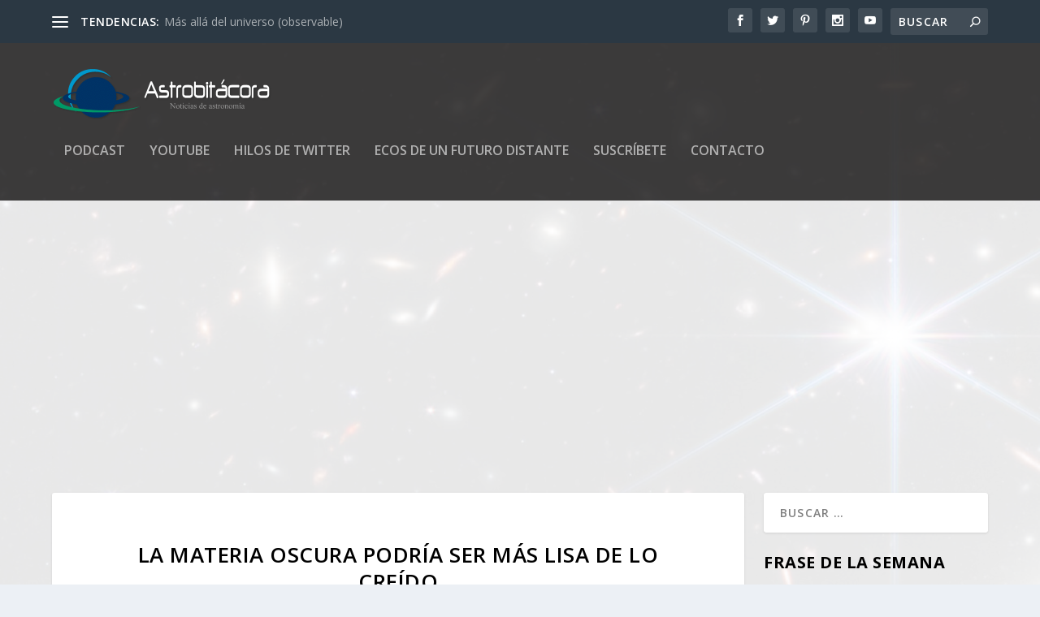

--- FILE ---
content_type: text/html; charset=UTF-8
request_url: https://www.astrobitacora.com/la-materia-oscura-podria-ser-mas-lisa-de-lo-creido/
body_size: 28323
content:
<!DOCTYPE html>
<!--[if IE 6]>
<html id="ie6" lang="es">
<![endif]-->
<!--[if IE 7]>
<html id="ie7" lang="es">
<![endif]-->
<!--[if IE 8]>
<html id="ie8" lang="es">
<![endif]-->
<!--[if !(IE 6) | !(IE 7) | !(IE 8)  ]><!-->
<html lang="es">
<!--<![endif]-->
<head>
	<meta charset="UTF-8" />
			
	<meta http-equiv="X-UA-Compatible" content="IE=edge">
	<link rel="pingback" href="https://www.astrobitacora.com/xmlrpc.php" />

		<!--[if lt IE 9]>
	<script src="https://www.astrobitacora.com/wp-content/themes/Extra/scripts/ext/html5.js" type="text/javascript"></script>
	<![endif]-->

	<script type="text/javascript">
		document.documentElement.className = 'js';
	</script>

	
        <!--noptimize-->
        <script type = "text/javascript">

            // 
            // Get screen dimensions, device pixel ration and set in a cookie.
            // 
            
                            var screen_width = Math.max( screen.width, screen.height );
            
            var devicePixelRatio = window.devicePixelRatio ? window.devicePixelRatio : 1;

            document.cookie = 'resolution=' + screen_width + ',' + devicePixelRatio + '; SameSite=Strict; path=/';

        </script> 
        <!--/noptimize--> 
        <!--noptimize-->
        <script type = "text/javascript">

            //
            // Anonymous self calling Javascript function to avoid polluting the global namespace.
            //

            (function () {

                //
                // Get the resolution cookie.
                //

                var resolution = null;

                var cookies = document.cookie.split( ';' );

                for ( var k in cookies ) {

                    var cookie = cookies[k].trim();

                    if ( cookie.indexOf( 'resolution' ) === 0 ) {

                        resolution = cookie;

                    }

                }



                //
                // Adds the resolution information to image src attributes.
                //

                function handle_images () {

                    var imgs = document.querySelectorAll( 'img' );

                    for ( var k = 0; k < imgs.length; k++ ) {

                        var img = imgs[k];

                        if ( img.complete || img.getAttribute( 'data-adaptive-images' ) ) {

                            continue;

                        }

                        var src = img.getAttribute( 'src' );
                        var new_src = src.indexOf( '?' ) >=0 ? src + '&' + resolution : src + '?' + resolution;

                        img.removeAttribute( 'src' );
                        img.setAttribute( 'src', new_src );
                        img.setAttribute( 'data-adaptive-images', true );

                    }

                }



                // 
                // Start running periodically, as images are available in the DOM.
                // 

                var handler = window.setInterval( handle_images, 10 );

                document.addEventListener( 'DOMContentLoaded', function ( event ) {

                    window.clearInterval( handler );
                    handle_images();

                });

            })();

        </script> 
        <!--/noptimize--> <meta name='robots' content='index, follow, max-image-preview:large, max-snippet:-1, max-video-preview:-1' />
<script type="text/javascript">
			let jqueryParams=[],jQuery=function(r){return jqueryParams=[...jqueryParams,r],jQuery},$=function(r){return jqueryParams=[...jqueryParams,r],$};window.jQuery=jQuery,window.$=jQuery;let customHeadScripts=!1;jQuery.fn=jQuery.prototype={},$.fn=jQuery.prototype={},jQuery.noConflict=function(r){if(window.jQuery)return jQuery=window.jQuery,$=window.jQuery,customHeadScripts=!0,jQuery.noConflict},jQuery.ready=function(r){jqueryParams=[...jqueryParams,r]},$.ready=function(r){jqueryParams=[...jqueryParams,r]},jQuery.load=function(r){jqueryParams=[...jqueryParams,r]},$.load=function(r){jqueryParams=[...jqueryParams,r]},jQuery.fn.ready=function(r){jqueryParams=[...jqueryParams,r]},$.fn.ready=function(r){jqueryParams=[...jqueryParams,r]};</script>
	<!-- This site is optimized with the Yoast SEO plugin v26.7 - https://yoast.com/wordpress/plugins/seo/ -->
	<title>La materia oscura podría ser más lisa de lo creído &#8212; Astrobitácora</title>
<link data-rocket-prefetch href="https://www.googletagmanager.com" rel="dns-prefetch">
<link data-rocket-prefetch href="https://fonts.googleapis.com" rel="dns-prefetch">
<link data-rocket-prefetch href="https://pagead2.googlesyndication.com" rel="dns-prefetch">
<link data-rocket-prefetch href="https://www.youtube.com" rel="dns-prefetch">
	<link rel="canonical" href="https://www.astrobitacora.com/la-materia-oscura-podria-ser-mas-lisa-de-lo-creido/" />
	<meta property="og:locale" content="es_ES" />
	<meta property="og:type" content="article" />
	<meta property="og:title" content="La materia oscura podría ser más lisa de lo creído &#8212; Astrobitácora" />
	<meta property="og:description" content="Un equipo de astrónomos ha observado la luz emitida por millones de galaxias para poder comprender las propiedades de la materia oscura, uno de los grandes misterios del universo, y los resultados son&#8230; llamativos. Discrepancia con el satélite Planck El análisis de los datos de un enorme estudio sobre galaxias, realizado con el Very Large Telescope, en [&hellip;]" />
	<meta property="og:url" content="https://www.astrobitacora.com/la-materia-oscura-podria-ser-mas-lisa-de-lo-creido/" />
	<meta property="og:site_name" content="Astrobitácora" />
	<meta property="article:publisher" content="https://www.facebook.com/astrobitacora" />
	<meta property="article:author" content="https://www.facebook.com/astrobitacora" />
	<meta property="article:published_time" content="2016-12-07T13:56:05+00:00" />
	<meta property="og:image" content="https://www.astrobitacora.com/wp-content/uploads/2016/12/eso1642a.jpg" />
	<meta property="og:image:width" content="1897" />
	<meta property="og:image:height" content="700" />
	<meta property="og:image:type" content="image/jpeg" />
	<meta name="author" content="Alex Riveiro" />
	<meta name="twitter:card" content="summary_large_image" />
	<meta name="twitter:creator" content="@alex_riveiro" />
	<meta name="twitter:site" content="@alex_riveiro" />
	<meta name="twitter:label1" content="Escrito por" />
	<meta name="twitter:data1" content="Alex Riveiro" />
	<meta name="twitter:label2" content="Tiempo de lectura" />
	<meta name="twitter:data2" content="5 minutos" />
	<script type="application/ld+json" class="yoast-schema-graph">{"@context":"https://schema.org","@graph":[{"@type":"Article","@id":"https://www.astrobitacora.com/la-materia-oscura-podria-ser-mas-lisa-de-lo-creido/#article","isPartOf":{"@id":"https://www.astrobitacora.com/la-materia-oscura-podria-ser-mas-lisa-de-lo-creido/"},"author":{"name":"Alex Riveiro","@id":"https://www.astrobitacora.com/#/schema/person/de45548d78966ce71b5cb2ee525d714c"},"headline":"La materia oscura podría ser más lisa de lo creído","datePublished":"2016-12-07T13:56:05+00:00","mainEntityOfPage":{"@id":"https://www.astrobitacora.com/la-materia-oscura-podria-ser-mas-lisa-de-lo-creido/"},"wordCount":1096,"publisher":{"@id":"https://www.astrobitacora.com/#/schema/person/de45548d78966ce71b5cb2ee525d714c"},"image":{"@id":"https://www.astrobitacora.com/la-materia-oscura-podria-ser-mas-lisa-de-lo-creido/#primaryimage"},"thumbnailUrl":"https://www.astrobitacora.com/wp-content/uploads/2016/12/eso1642a.jpg","keywords":["estructuras a gran escala del universo","Materia oscura","satélite planck"],"articleSection":["Actualidad"],"inLanguage":"es"},{"@type":"WebPage","@id":"https://www.astrobitacora.com/la-materia-oscura-podria-ser-mas-lisa-de-lo-creido/","url":"https://www.astrobitacora.com/la-materia-oscura-podria-ser-mas-lisa-de-lo-creido/","name":"La materia oscura podría ser más lisa de lo creído &#8212; Astrobitácora","isPartOf":{"@id":"https://www.astrobitacora.com/#website"},"primaryImageOfPage":{"@id":"https://www.astrobitacora.com/la-materia-oscura-podria-ser-mas-lisa-de-lo-creido/#primaryimage"},"image":{"@id":"https://www.astrobitacora.com/la-materia-oscura-podria-ser-mas-lisa-de-lo-creido/#primaryimage"},"thumbnailUrl":"https://www.astrobitacora.com/wp-content/uploads/2016/12/eso1642a.jpg","datePublished":"2016-12-07T13:56:05+00:00","breadcrumb":{"@id":"https://www.astrobitacora.com/la-materia-oscura-podria-ser-mas-lisa-de-lo-creido/#breadcrumb"},"inLanguage":"es","potentialAction":[{"@type":"ReadAction","target":["https://www.astrobitacora.com/la-materia-oscura-podria-ser-mas-lisa-de-lo-creido/"]}]},{"@type":"ImageObject","inLanguage":"es","@id":"https://www.astrobitacora.com/la-materia-oscura-podria-ser-mas-lisa-de-lo-creido/#primaryimage","url":"https://www.astrobitacora.com/wp-content/uploads/2016/12/eso1642a.jpg","contentUrl":"https://www.astrobitacora.com/wp-content/uploads/2016/12/eso1642a.jpg","width":1897,"height":700,"caption":"Esta imagen es un mapa de la materia oscura en el universo. Obtenido por el estudio KiDS. Crédito: Kilo-Degree Survey Collaboration/H. Hildebrandt & B. Giblin/ESO"},{"@type":"BreadcrumbList","@id":"https://www.astrobitacora.com/la-materia-oscura-podria-ser-mas-lisa-de-lo-creido/#breadcrumb","itemListElement":[{"@type":"ListItem","position":1,"name":"Portada","item":"https://www.astrobitacora.com/"},{"@type":"ListItem","position":2,"name":"La materia oscura podría ser más lisa de lo creído"}]},{"@type":"WebSite","@id":"https://www.astrobitacora.com/#website","url":"https://www.astrobitacora.com/","name":"Astrobitácora","description":"Noticias de astronomía y últimas noticias científicas","publisher":{"@id":"https://www.astrobitacora.com/#/schema/person/de45548d78966ce71b5cb2ee525d714c"},"potentialAction":[{"@type":"SearchAction","target":{"@type":"EntryPoint","urlTemplate":"https://www.astrobitacora.com/?s={search_term_string}"},"query-input":{"@type":"PropertyValueSpecification","valueRequired":true,"valueName":"search_term_string"}}],"inLanguage":"es"},{"@type":["Person","Organization"],"@id":"https://www.astrobitacora.com/#/schema/person/de45548d78966ce71b5cb2ee525d714c","name":"Alex Riveiro","image":{"@type":"ImageObject","inLanguage":"es","@id":"https://www.astrobitacora.com/#/schema/person/image/","url":"https://www.astrobitacora.com/wp-content/uploads/2015/02/Astrobitacoraweb3.png","contentUrl":"https://www.astrobitacora.com/wp-content/uploads/2015/02/Astrobitacoraweb3.png","width":552,"height":128,"caption":"Alex Riveiro"},"logo":{"@id":"https://www.astrobitacora.com/#/schema/person/image/"},"description":"Divulgador científico. Autor de \"Hacia las estrellas: una breve guía del universo\", \"Más allá de las estrellas: ¿estamos solos en el universo?\" y la saga de ciencia ficción \"Ecos de un futuro distante\". Colaborador en eltiempo.es y Otros Mundos. También en Twitter, YouTube, Twitch e iVoox.","sameAs":["http://www.astrobitacora.com","https://www.facebook.com/astrobitacora","https://www.instagram.com/astrobitacora","https://www.pinterest.com/astrobitacora","https://x.com/@alex_riveiro","https://www.youtube.com/alexriveiro"]}]}</script>
	<!-- / Yoast SEO plugin. -->


<link rel='dns-prefetch' href='//fonts.googleapis.com' />
<link rel="alternate" type="application/rss+xml" title="Astrobitácora &raquo; Feed" href="https://www.astrobitacora.com/feed/" />
<link rel="alternate" type="application/rss+xml" title="Astrobitácora &raquo; Feed de los comentarios" href="https://www.astrobitacora.com/comments/feed/" />
<link rel="alternate" type="application/rss+xml" title="Astrobitácora &raquo; Comentario La materia oscura podría ser más lisa de lo creído del feed" href="https://www.astrobitacora.com/la-materia-oscura-podria-ser-mas-lisa-de-lo-creido/feed/" />
		<!-- This site uses the Google Analytics by MonsterInsights plugin v9.11.1 - Using Analytics tracking - https://www.monsterinsights.com/ -->
							<script src="//www.googletagmanager.com/gtag/js?id=G-X3N2GRD5LL"  data-cfasync="false" data-wpfc-render="false" type="text/javascript" async></script>
			<script data-cfasync="false" data-wpfc-render="false" type="text/javascript">
				var mi_version = '9.11.1';
				var mi_track_user = true;
				var mi_no_track_reason = '';
								var MonsterInsightsDefaultLocations = {"page_location":"https:\/\/www.astrobitacora.com\/la-materia-oscura-podria-ser-mas-lisa-de-lo-creido\/"};
								if ( typeof MonsterInsightsPrivacyGuardFilter === 'function' ) {
					var MonsterInsightsLocations = (typeof MonsterInsightsExcludeQuery === 'object') ? MonsterInsightsPrivacyGuardFilter( MonsterInsightsExcludeQuery ) : MonsterInsightsPrivacyGuardFilter( MonsterInsightsDefaultLocations );
				} else {
					var MonsterInsightsLocations = (typeof MonsterInsightsExcludeQuery === 'object') ? MonsterInsightsExcludeQuery : MonsterInsightsDefaultLocations;
				}

								var disableStrs = [
										'ga-disable-G-X3N2GRD5LL',
									];

				/* Function to detect opted out users */
				function __gtagTrackerIsOptedOut() {
					for (var index = 0; index < disableStrs.length; index++) {
						if (document.cookie.indexOf(disableStrs[index] + '=true') > -1) {
							return true;
						}
					}

					return false;
				}

				/* Disable tracking if the opt-out cookie exists. */
				if (__gtagTrackerIsOptedOut()) {
					for (var index = 0; index < disableStrs.length; index++) {
						window[disableStrs[index]] = true;
					}
				}

				/* Opt-out function */
				function __gtagTrackerOptout() {
					for (var index = 0; index < disableStrs.length; index++) {
						document.cookie = disableStrs[index] + '=true; expires=Thu, 31 Dec 2099 23:59:59 UTC; path=/';
						window[disableStrs[index]] = true;
					}
				}

				if ('undefined' === typeof gaOptout) {
					function gaOptout() {
						__gtagTrackerOptout();
					}
				}
								window.dataLayer = window.dataLayer || [];

				window.MonsterInsightsDualTracker = {
					helpers: {},
					trackers: {},
				};
				if (mi_track_user) {
					function __gtagDataLayer() {
						dataLayer.push(arguments);
					}

					function __gtagTracker(type, name, parameters) {
						if (!parameters) {
							parameters = {};
						}

						if (parameters.send_to) {
							__gtagDataLayer.apply(null, arguments);
							return;
						}

						if (type === 'event') {
														parameters.send_to = monsterinsights_frontend.v4_id;
							var hookName = name;
							if (typeof parameters['event_category'] !== 'undefined') {
								hookName = parameters['event_category'] + ':' + name;
							}

							if (typeof MonsterInsightsDualTracker.trackers[hookName] !== 'undefined') {
								MonsterInsightsDualTracker.trackers[hookName](parameters);
							} else {
								__gtagDataLayer('event', name, parameters);
							}
							
						} else {
							__gtagDataLayer.apply(null, arguments);
						}
					}

					__gtagTracker('js', new Date());
					__gtagTracker('set', {
						'developer_id.dZGIzZG': true,
											});
					if ( MonsterInsightsLocations.page_location ) {
						__gtagTracker('set', MonsterInsightsLocations);
					}
										__gtagTracker('config', 'G-X3N2GRD5LL', {"forceSSL":"true","link_attribution":"true"} );
										window.gtag = __gtagTracker;										(function () {
						/* https://developers.google.com/analytics/devguides/collection/analyticsjs/ */
						/* ga and __gaTracker compatibility shim. */
						var noopfn = function () {
							return null;
						};
						var newtracker = function () {
							return new Tracker();
						};
						var Tracker = function () {
							return null;
						};
						var p = Tracker.prototype;
						p.get = noopfn;
						p.set = noopfn;
						p.send = function () {
							var args = Array.prototype.slice.call(arguments);
							args.unshift('send');
							__gaTracker.apply(null, args);
						};
						var __gaTracker = function () {
							var len = arguments.length;
							if (len === 0) {
								return;
							}
							var f = arguments[len - 1];
							if (typeof f !== 'object' || f === null || typeof f.hitCallback !== 'function') {
								if ('send' === arguments[0]) {
									var hitConverted, hitObject = false, action;
									if ('event' === arguments[1]) {
										if ('undefined' !== typeof arguments[3]) {
											hitObject = {
												'eventAction': arguments[3],
												'eventCategory': arguments[2],
												'eventLabel': arguments[4],
												'value': arguments[5] ? arguments[5] : 1,
											}
										}
									}
									if ('pageview' === arguments[1]) {
										if ('undefined' !== typeof arguments[2]) {
											hitObject = {
												'eventAction': 'page_view',
												'page_path': arguments[2],
											}
										}
									}
									if (typeof arguments[2] === 'object') {
										hitObject = arguments[2];
									}
									if (typeof arguments[5] === 'object') {
										Object.assign(hitObject, arguments[5]);
									}
									if ('undefined' !== typeof arguments[1].hitType) {
										hitObject = arguments[1];
										if ('pageview' === hitObject.hitType) {
											hitObject.eventAction = 'page_view';
										}
									}
									if (hitObject) {
										action = 'timing' === arguments[1].hitType ? 'timing_complete' : hitObject.eventAction;
										hitConverted = mapArgs(hitObject);
										__gtagTracker('event', action, hitConverted);
									}
								}
								return;
							}

							function mapArgs(args) {
								var arg, hit = {};
								var gaMap = {
									'eventCategory': 'event_category',
									'eventAction': 'event_action',
									'eventLabel': 'event_label',
									'eventValue': 'event_value',
									'nonInteraction': 'non_interaction',
									'timingCategory': 'event_category',
									'timingVar': 'name',
									'timingValue': 'value',
									'timingLabel': 'event_label',
									'page': 'page_path',
									'location': 'page_location',
									'title': 'page_title',
									'referrer' : 'page_referrer',
								};
								for (arg in args) {
																		if (!(!args.hasOwnProperty(arg) || !gaMap.hasOwnProperty(arg))) {
										hit[gaMap[arg]] = args[arg];
									} else {
										hit[arg] = args[arg];
									}
								}
								return hit;
							}

							try {
								f.hitCallback();
							} catch (ex) {
							}
						};
						__gaTracker.create = newtracker;
						__gaTracker.getByName = newtracker;
						__gaTracker.getAll = function () {
							return [];
						};
						__gaTracker.remove = noopfn;
						__gaTracker.loaded = true;
						window['__gaTracker'] = __gaTracker;
					})();
									} else {
										console.log("");
					(function () {
						function __gtagTracker() {
							return null;
						}

						window['__gtagTracker'] = __gtagTracker;
						window['gtag'] = __gtagTracker;
					})();
									}
			</script>
							<!-- / Google Analytics by MonsterInsights -->
		<meta content="Extra v.4.27.5" name="generator"/><link rel='stylesheet' id='wp-block-library-css' href='https://www.astrobitacora.com/wp-includes/css/dist/block-library/style.min.css?ver=6.8.3' type='text/css' media='all' />
<style id='wp-block-library-theme-inline-css' type='text/css'>
.wp-block-audio :where(figcaption){color:#555;font-size:13px;text-align:center}.is-dark-theme .wp-block-audio :where(figcaption){color:#ffffffa6}.wp-block-audio{margin:0 0 1em}.wp-block-code{border:1px solid #ccc;border-radius:4px;font-family:Menlo,Consolas,monaco,monospace;padding:.8em 1em}.wp-block-embed :where(figcaption){color:#555;font-size:13px;text-align:center}.is-dark-theme .wp-block-embed :where(figcaption){color:#ffffffa6}.wp-block-embed{margin:0 0 1em}.blocks-gallery-caption{color:#555;font-size:13px;text-align:center}.is-dark-theme .blocks-gallery-caption{color:#ffffffa6}:root :where(.wp-block-image figcaption){color:#555;font-size:13px;text-align:center}.is-dark-theme :root :where(.wp-block-image figcaption){color:#ffffffa6}.wp-block-image{margin:0 0 1em}.wp-block-pullquote{border-bottom:4px solid;border-top:4px solid;color:currentColor;margin-bottom:1.75em}.wp-block-pullquote cite,.wp-block-pullquote footer,.wp-block-pullquote__citation{color:currentColor;font-size:.8125em;font-style:normal;text-transform:uppercase}.wp-block-quote{border-left:.25em solid;margin:0 0 1.75em;padding-left:1em}.wp-block-quote cite,.wp-block-quote footer{color:currentColor;font-size:.8125em;font-style:normal;position:relative}.wp-block-quote:where(.has-text-align-right){border-left:none;border-right:.25em solid;padding-left:0;padding-right:1em}.wp-block-quote:where(.has-text-align-center){border:none;padding-left:0}.wp-block-quote.is-large,.wp-block-quote.is-style-large,.wp-block-quote:where(.is-style-plain){border:none}.wp-block-search .wp-block-search__label{font-weight:700}.wp-block-search__button{border:1px solid #ccc;padding:.375em .625em}:where(.wp-block-group.has-background){padding:1.25em 2.375em}.wp-block-separator.has-css-opacity{opacity:.4}.wp-block-separator{border:none;border-bottom:2px solid;margin-left:auto;margin-right:auto}.wp-block-separator.has-alpha-channel-opacity{opacity:1}.wp-block-separator:not(.is-style-wide):not(.is-style-dots){width:100px}.wp-block-separator.has-background:not(.is-style-dots){border-bottom:none;height:1px}.wp-block-separator.has-background:not(.is-style-wide):not(.is-style-dots){height:2px}.wp-block-table{margin:0 0 1em}.wp-block-table td,.wp-block-table th{word-break:normal}.wp-block-table :where(figcaption){color:#555;font-size:13px;text-align:center}.is-dark-theme .wp-block-table :where(figcaption){color:#ffffffa6}.wp-block-video :where(figcaption){color:#555;font-size:13px;text-align:center}.is-dark-theme .wp-block-video :where(figcaption){color:#ffffffa6}.wp-block-video{margin:0 0 1em}:root :where(.wp-block-template-part.has-background){margin-bottom:0;margin-top:0;padding:1.25em 2.375em}
</style>
<style id='global-styles-inline-css' type='text/css'>
:root{--wp--preset--aspect-ratio--square: 1;--wp--preset--aspect-ratio--4-3: 4/3;--wp--preset--aspect-ratio--3-4: 3/4;--wp--preset--aspect-ratio--3-2: 3/2;--wp--preset--aspect-ratio--2-3: 2/3;--wp--preset--aspect-ratio--16-9: 16/9;--wp--preset--aspect-ratio--9-16: 9/16;--wp--preset--color--black: #000000;--wp--preset--color--cyan-bluish-gray: #abb8c3;--wp--preset--color--white: #ffffff;--wp--preset--color--pale-pink: #f78da7;--wp--preset--color--vivid-red: #cf2e2e;--wp--preset--color--luminous-vivid-orange: #ff6900;--wp--preset--color--luminous-vivid-amber: #fcb900;--wp--preset--color--light-green-cyan: #7bdcb5;--wp--preset--color--vivid-green-cyan: #00d084;--wp--preset--color--pale-cyan-blue: #8ed1fc;--wp--preset--color--vivid-cyan-blue: #0693e3;--wp--preset--color--vivid-purple: #9b51e0;--wp--preset--gradient--vivid-cyan-blue-to-vivid-purple: linear-gradient(135deg,rgba(6,147,227,1) 0%,rgb(155,81,224) 100%);--wp--preset--gradient--light-green-cyan-to-vivid-green-cyan: linear-gradient(135deg,rgb(122,220,180) 0%,rgb(0,208,130) 100%);--wp--preset--gradient--luminous-vivid-amber-to-luminous-vivid-orange: linear-gradient(135deg,rgba(252,185,0,1) 0%,rgba(255,105,0,1) 100%);--wp--preset--gradient--luminous-vivid-orange-to-vivid-red: linear-gradient(135deg,rgba(255,105,0,1) 0%,rgb(207,46,46) 100%);--wp--preset--gradient--very-light-gray-to-cyan-bluish-gray: linear-gradient(135deg,rgb(238,238,238) 0%,rgb(169,184,195) 100%);--wp--preset--gradient--cool-to-warm-spectrum: linear-gradient(135deg,rgb(74,234,220) 0%,rgb(151,120,209) 20%,rgb(207,42,186) 40%,rgb(238,44,130) 60%,rgb(251,105,98) 80%,rgb(254,248,76) 100%);--wp--preset--gradient--blush-light-purple: linear-gradient(135deg,rgb(255,206,236) 0%,rgb(152,150,240) 100%);--wp--preset--gradient--blush-bordeaux: linear-gradient(135deg,rgb(254,205,165) 0%,rgb(254,45,45) 50%,rgb(107,0,62) 100%);--wp--preset--gradient--luminous-dusk: linear-gradient(135deg,rgb(255,203,112) 0%,rgb(199,81,192) 50%,rgb(65,88,208) 100%);--wp--preset--gradient--pale-ocean: linear-gradient(135deg,rgb(255,245,203) 0%,rgb(182,227,212) 50%,rgb(51,167,181) 100%);--wp--preset--gradient--electric-grass: linear-gradient(135deg,rgb(202,248,128) 0%,rgb(113,206,126) 100%);--wp--preset--gradient--midnight: linear-gradient(135deg,rgb(2,3,129) 0%,rgb(40,116,252) 100%);--wp--preset--font-size--small: 13px;--wp--preset--font-size--medium: 20px;--wp--preset--font-size--large: 36px;--wp--preset--font-size--x-large: 42px;--wp--preset--spacing--20: 0.44rem;--wp--preset--spacing--30: 0.67rem;--wp--preset--spacing--40: 1rem;--wp--preset--spacing--50: 1.5rem;--wp--preset--spacing--60: 2.25rem;--wp--preset--spacing--70: 3.38rem;--wp--preset--spacing--80: 5.06rem;--wp--preset--shadow--natural: 6px 6px 9px rgba(0, 0, 0, 0.2);--wp--preset--shadow--deep: 12px 12px 50px rgba(0, 0, 0, 0.4);--wp--preset--shadow--sharp: 6px 6px 0px rgba(0, 0, 0, 0.2);--wp--preset--shadow--outlined: 6px 6px 0px -3px rgba(255, 255, 255, 1), 6px 6px rgba(0, 0, 0, 1);--wp--preset--shadow--crisp: 6px 6px 0px rgba(0, 0, 0, 1);}:root { --wp--style--global--content-size: 856px;--wp--style--global--wide-size: 1280px; }:where(body) { margin: 0; }.wp-site-blocks > .alignleft { float: left; margin-right: 2em; }.wp-site-blocks > .alignright { float: right; margin-left: 2em; }.wp-site-blocks > .aligncenter { justify-content: center; margin-left: auto; margin-right: auto; }:where(.is-layout-flex){gap: 0.5em;}:where(.is-layout-grid){gap: 0.5em;}.is-layout-flow > .alignleft{float: left;margin-inline-start: 0;margin-inline-end: 2em;}.is-layout-flow > .alignright{float: right;margin-inline-start: 2em;margin-inline-end: 0;}.is-layout-flow > .aligncenter{margin-left: auto !important;margin-right: auto !important;}.is-layout-constrained > .alignleft{float: left;margin-inline-start: 0;margin-inline-end: 2em;}.is-layout-constrained > .alignright{float: right;margin-inline-start: 2em;margin-inline-end: 0;}.is-layout-constrained > .aligncenter{margin-left: auto !important;margin-right: auto !important;}.is-layout-constrained > :where(:not(.alignleft):not(.alignright):not(.alignfull)){max-width: var(--wp--style--global--content-size);margin-left: auto !important;margin-right: auto !important;}.is-layout-constrained > .alignwide{max-width: var(--wp--style--global--wide-size);}body .is-layout-flex{display: flex;}.is-layout-flex{flex-wrap: wrap;align-items: center;}.is-layout-flex > :is(*, div){margin: 0;}body .is-layout-grid{display: grid;}.is-layout-grid > :is(*, div){margin: 0;}body{padding-top: 0px;padding-right: 0px;padding-bottom: 0px;padding-left: 0px;}:root :where(.wp-element-button, .wp-block-button__link){background-color: #32373c;border-width: 0;color: #fff;font-family: inherit;font-size: inherit;line-height: inherit;padding: calc(0.667em + 2px) calc(1.333em + 2px);text-decoration: none;}.has-black-color{color: var(--wp--preset--color--black) !important;}.has-cyan-bluish-gray-color{color: var(--wp--preset--color--cyan-bluish-gray) !important;}.has-white-color{color: var(--wp--preset--color--white) !important;}.has-pale-pink-color{color: var(--wp--preset--color--pale-pink) !important;}.has-vivid-red-color{color: var(--wp--preset--color--vivid-red) !important;}.has-luminous-vivid-orange-color{color: var(--wp--preset--color--luminous-vivid-orange) !important;}.has-luminous-vivid-amber-color{color: var(--wp--preset--color--luminous-vivid-amber) !important;}.has-light-green-cyan-color{color: var(--wp--preset--color--light-green-cyan) !important;}.has-vivid-green-cyan-color{color: var(--wp--preset--color--vivid-green-cyan) !important;}.has-pale-cyan-blue-color{color: var(--wp--preset--color--pale-cyan-blue) !important;}.has-vivid-cyan-blue-color{color: var(--wp--preset--color--vivid-cyan-blue) !important;}.has-vivid-purple-color{color: var(--wp--preset--color--vivid-purple) !important;}.has-black-background-color{background-color: var(--wp--preset--color--black) !important;}.has-cyan-bluish-gray-background-color{background-color: var(--wp--preset--color--cyan-bluish-gray) !important;}.has-white-background-color{background-color: var(--wp--preset--color--white) !important;}.has-pale-pink-background-color{background-color: var(--wp--preset--color--pale-pink) !important;}.has-vivid-red-background-color{background-color: var(--wp--preset--color--vivid-red) !important;}.has-luminous-vivid-orange-background-color{background-color: var(--wp--preset--color--luminous-vivid-orange) !important;}.has-luminous-vivid-amber-background-color{background-color: var(--wp--preset--color--luminous-vivid-amber) !important;}.has-light-green-cyan-background-color{background-color: var(--wp--preset--color--light-green-cyan) !important;}.has-vivid-green-cyan-background-color{background-color: var(--wp--preset--color--vivid-green-cyan) !important;}.has-pale-cyan-blue-background-color{background-color: var(--wp--preset--color--pale-cyan-blue) !important;}.has-vivid-cyan-blue-background-color{background-color: var(--wp--preset--color--vivid-cyan-blue) !important;}.has-vivid-purple-background-color{background-color: var(--wp--preset--color--vivid-purple) !important;}.has-black-border-color{border-color: var(--wp--preset--color--black) !important;}.has-cyan-bluish-gray-border-color{border-color: var(--wp--preset--color--cyan-bluish-gray) !important;}.has-white-border-color{border-color: var(--wp--preset--color--white) !important;}.has-pale-pink-border-color{border-color: var(--wp--preset--color--pale-pink) !important;}.has-vivid-red-border-color{border-color: var(--wp--preset--color--vivid-red) !important;}.has-luminous-vivid-orange-border-color{border-color: var(--wp--preset--color--luminous-vivid-orange) !important;}.has-luminous-vivid-amber-border-color{border-color: var(--wp--preset--color--luminous-vivid-amber) !important;}.has-light-green-cyan-border-color{border-color: var(--wp--preset--color--light-green-cyan) !important;}.has-vivid-green-cyan-border-color{border-color: var(--wp--preset--color--vivid-green-cyan) !important;}.has-pale-cyan-blue-border-color{border-color: var(--wp--preset--color--pale-cyan-blue) !important;}.has-vivid-cyan-blue-border-color{border-color: var(--wp--preset--color--vivid-cyan-blue) !important;}.has-vivid-purple-border-color{border-color: var(--wp--preset--color--vivid-purple) !important;}.has-vivid-cyan-blue-to-vivid-purple-gradient-background{background: var(--wp--preset--gradient--vivid-cyan-blue-to-vivid-purple) !important;}.has-light-green-cyan-to-vivid-green-cyan-gradient-background{background: var(--wp--preset--gradient--light-green-cyan-to-vivid-green-cyan) !important;}.has-luminous-vivid-amber-to-luminous-vivid-orange-gradient-background{background: var(--wp--preset--gradient--luminous-vivid-amber-to-luminous-vivid-orange) !important;}.has-luminous-vivid-orange-to-vivid-red-gradient-background{background: var(--wp--preset--gradient--luminous-vivid-orange-to-vivid-red) !important;}.has-very-light-gray-to-cyan-bluish-gray-gradient-background{background: var(--wp--preset--gradient--very-light-gray-to-cyan-bluish-gray) !important;}.has-cool-to-warm-spectrum-gradient-background{background: var(--wp--preset--gradient--cool-to-warm-spectrum) !important;}.has-blush-light-purple-gradient-background{background: var(--wp--preset--gradient--blush-light-purple) !important;}.has-blush-bordeaux-gradient-background{background: var(--wp--preset--gradient--blush-bordeaux) !important;}.has-luminous-dusk-gradient-background{background: var(--wp--preset--gradient--luminous-dusk) !important;}.has-pale-ocean-gradient-background{background: var(--wp--preset--gradient--pale-ocean) !important;}.has-electric-grass-gradient-background{background: var(--wp--preset--gradient--electric-grass) !important;}.has-midnight-gradient-background{background: var(--wp--preset--gradient--midnight) !important;}.has-small-font-size{font-size: var(--wp--preset--font-size--small) !important;}.has-medium-font-size{font-size: var(--wp--preset--font-size--medium) !important;}.has-large-font-size{font-size: var(--wp--preset--font-size--large) !important;}.has-x-large-font-size{font-size: var(--wp--preset--font-size--x-large) !important;}
:where(.wp-block-post-template.is-layout-flex){gap: 1.25em;}:where(.wp-block-post-template.is-layout-grid){gap: 1.25em;}
:where(.wp-block-columns.is-layout-flex){gap: 2em;}:where(.wp-block-columns.is-layout-grid){gap: 2em;}
:root :where(.wp-block-pullquote){font-size: 1.5em;line-height: 1.6;}
</style>
<link rel='stylesheet' id='Free_Quotation-style-css' href='https://www.astrobitacora.com/wp-content/plugins/free-quotation/css/style.css?ver=6.8.3' type='text/css' media='all' />
<link rel='stylesheet' id='responsive-lightbox-swipebox-css' href='https://www.astrobitacora.com/wp-content/plugins/responsive-lightbox/assets/swipebox/swipebox.min.css?ver=1.5.2' type='text/css' media='all' />
<link rel='stylesheet' id='extra-fonts-css' href='https://fonts.googleapis.com/css?family=Open+Sans:300italic,400italic,600italic,700italic,800italic,400,300,600,700,800&#038;subset=latin,latin-ext' type='text/css' media='all' />
<link rel='stylesheet' id='extra-style-css' href='https://www.astrobitacora.com/wp-content/themes/Extra/style.min.css?ver=4.27.5' type='text/css' media='all' />
<style id='extra-dynamic-critical-inline-css' type='text/css'>
@font-face{font-family:ETmodules;font-display:block;src:url(//www.astrobitacora.com/wp-content/themes/Extra/core/admin/fonts/modules/base/modules.eot);src:url(//www.astrobitacora.com/wp-content/themes/Extra/core/admin/fonts/modules/base/modules.eot?#iefix) format("embedded-opentype"),url(//www.astrobitacora.com/wp-content/themes/Extra/core/admin/fonts/modules/base/modules.woff) format("woff"),url(//www.astrobitacora.com/wp-content/themes/Extra/core/admin/fonts/modules/base/modules.ttf) format("truetype"),url(//www.astrobitacora.com/wp-content/themes/Extra/core/admin/fonts/modules/base/modules.svg#ETmodules) format("svg");font-weight:400;font-style:normal}
.et_audio_content,.et_link_content,.et_quote_content{background-color:#2ea3f2}.et_pb_post .et-pb-controllers a{margin-bottom:10px}.format-gallery .et-pb-controllers{bottom:0}.et_pb_blog_grid .et_audio_content{margin-bottom:19px}.et_pb_row .et_pb_blog_grid .et_pb_post .et_pb_slide{min-height:180px}.et_audio_content .wp-block-audio{margin:0;padding:0}.et_audio_content h2{line-height:44px}.et_pb_column_1_2 .et_audio_content h2,.et_pb_column_1_3 .et_audio_content h2,.et_pb_column_1_4 .et_audio_content h2,.et_pb_column_1_5 .et_audio_content h2,.et_pb_column_1_6 .et_audio_content h2,.et_pb_column_2_5 .et_audio_content h2,.et_pb_column_3_5 .et_audio_content h2,.et_pb_column_3_8 .et_audio_content h2{margin-bottom:9px;margin-top:0}.et_pb_column_1_2 .et_audio_content,.et_pb_column_3_5 .et_audio_content{padding:35px 40px}.et_pb_column_1_2 .et_audio_content h2,.et_pb_column_3_5 .et_audio_content h2{line-height:32px}.et_pb_column_1_3 .et_audio_content,.et_pb_column_1_4 .et_audio_content,.et_pb_column_1_5 .et_audio_content,.et_pb_column_1_6 .et_audio_content,.et_pb_column_2_5 .et_audio_content,.et_pb_column_3_8 .et_audio_content{padding:35px 20px}.et_pb_column_1_3 .et_audio_content h2,.et_pb_column_1_4 .et_audio_content h2,.et_pb_column_1_5 .et_audio_content h2,.et_pb_column_1_6 .et_audio_content h2,.et_pb_column_2_5 .et_audio_content h2,.et_pb_column_3_8 .et_audio_content h2{font-size:18px;line-height:26px}article.et_pb_has_overlay .et_pb_blog_image_container{position:relative}.et_pb_post>.et_main_video_container{position:relative;margin-bottom:30px}.et_pb_post .et_pb_video_overlay .et_pb_video_play{color:#fff}.et_pb_post .et_pb_video_overlay_hover:hover{background:rgba(0,0,0,.6)}.et_audio_content,.et_link_content,.et_quote_content{text-align:center;word-wrap:break-word;position:relative;padding:50px 60px}.et_audio_content h2,.et_link_content a.et_link_main_url,.et_link_content h2,.et_quote_content blockquote cite,.et_quote_content blockquote p{color:#fff!important}.et_quote_main_link{position:absolute;text-indent:-9999px;width:100%;height:100%;display:block;top:0;left:0}.et_quote_content blockquote{padding:0;margin:0;border:none}.et_audio_content h2,.et_link_content h2,.et_quote_content blockquote p{margin-top:0}.et_audio_content h2{margin-bottom:20px}.et_audio_content h2,.et_link_content h2,.et_quote_content blockquote p{line-height:44px}.et_link_content a.et_link_main_url,.et_quote_content blockquote cite{font-size:18px;font-weight:200}.et_quote_content blockquote cite{font-style:normal}.et_pb_column_2_3 .et_quote_content{padding:50px 42px 45px}.et_pb_column_2_3 .et_audio_content,.et_pb_column_2_3 .et_link_content{padding:40px 40px 45px}.et_pb_column_1_2 .et_audio_content,.et_pb_column_1_2 .et_link_content,.et_pb_column_1_2 .et_quote_content,.et_pb_column_3_5 .et_audio_content,.et_pb_column_3_5 .et_link_content,.et_pb_column_3_5 .et_quote_content{padding:35px 40px}.et_pb_column_1_2 .et_quote_content blockquote p,.et_pb_column_3_5 .et_quote_content blockquote p{font-size:26px;line-height:32px}.et_pb_column_1_2 .et_audio_content h2,.et_pb_column_1_2 .et_link_content h2,.et_pb_column_3_5 .et_audio_content h2,.et_pb_column_3_5 .et_link_content h2{line-height:32px}.et_pb_column_1_2 .et_link_content a.et_link_main_url,.et_pb_column_1_2 .et_quote_content blockquote cite,.et_pb_column_3_5 .et_link_content a.et_link_main_url,.et_pb_column_3_5 .et_quote_content blockquote cite{font-size:14px}.et_pb_column_1_3 .et_quote_content,.et_pb_column_1_4 .et_quote_content,.et_pb_column_1_5 .et_quote_content,.et_pb_column_1_6 .et_quote_content,.et_pb_column_2_5 .et_quote_content,.et_pb_column_3_8 .et_quote_content{padding:35px 30px 32px}.et_pb_column_1_3 .et_audio_content,.et_pb_column_1_3 .et_link_content,.et_pb_column_1_4 .et_audio_content,.et_pb_column_1_4 .et_link_content,.et_pb_column_1_5 .et_audio_content,.et_pb_column_1_5 .et_link_content,.et_pb_column_1_6 .et_audio_content,.et_pb_column_1_6 .et_link_content,.et_pb_column_2_5 .et_audio_content,.et_pb_column_2_5 .et_link_content,.et_pb_column_3_8 .et_audio_content,.et_pb_column_3_8 .et_link_content{padding:35px 20px}.et_pb_column_1_3 .et_audio_content h2,.et_pb_column_1_3 .et_link_content h2,.et_pb_column_1_3 .et_quote_content blockquote p,.et_pb_column_1_4 .et_audio_content h2,.et_pb_column_1_4 .et_link_content h2,.et_pb_column_1_4 .et_quote_content blockquote p,.et_pb_column_1_5 .et_audio_content h2,.et_pb_column_1_5 .et_link_content h2,.et_pb_column_1_5 .et_quote_content blockquote p,.et_pb_column_1_6 .et_audio_content h2,.et_pb_column_1_6 .et_link_content h2,.et_pb_column_1_6 .et_quote_content blockquote p,.et_pb_column_2_5 .et_audio_content h2,.et_pb_column_2_5 .et_link_content h2,.et_pb_column_2_5 .et_quote_content blockquote p,.et_pb_column_3_8 .et_audio_content h2,.et_pb_column_3_8 .et_link_content h2,.et_pb_column_3_8 .et_quote_content blockquote p{font-size:18px;line-height:26px}.et_pb_column_1_3 .et_link_content a.et_link_main_url,.et_pb_column_1_3 .et_quote_content blockquote cite,.et_pb_column_1_4 .et_link_content a.et_link_main_url,.et_pb_column_1_4 .et_quote_content blockquote cite,.et_pb_column_1_5 .et_link_content a.et_link_main_url,.et_pb_column_1_5 .et_quote_content blockquote cite,.et_pb_column_1_6 .et_link_content a.et_link_main_url,.et_pb_column_1_6 .et_quote_content blockquote cite,.et_pb_column_2_5 .et_link_content a.et_link_main_url,.et_pb_column_2_5 .et_quote_content blockquote cite,.et_pb_column_3_8 .et_link_content a.et_link_main_url,.et_pb_column_3_8 .et_quote_content blockquote cite{font-size:14px}.et_pb_post .et_pb_gallery_post_type .et_pb_slide{min-height:500px;background-size:cover!important;background-position:top}.format-gallery .et_pb_slider.gallery-not-found .et_pb_slide{box-shadow:inset 0 0 10px rgba(0,0,0,.1)}.format-gallery .et_pb_slider:hover .et-pb-arrow-prev{left:0}.format-gallery .et_pb_slider:hover .et-pb-arrow-next{right:0}.et_pb_post>.et_pb_slider{margin-bottom:30px}.et_pb_column_3_4 .et_pb_post .et_pb_slide{min-height:442px}.et_pb_column_2_3 .et_pb_post .et_pb_slide{min-height:390px}.et_pb_column_1_2 .et_pb_post .et_pb_slide,.et_pb_column_3_5 .et_pb_post .et_pb_slide{min-height:284px}.et_pb_column_1_3 .et_pb_post .et_pb_slide,.et_pb_column_2_5 .et_pb_post .et_pb_slide,.et_pb_column_3_8 .et_pb_post .et_pb_slide{min-height:180px}.et_pb_column_1_4 .et_pb_post .et_pb_slide,.et_pb_column_1_5 .et_pb_post .et_pb_slide,.et_pb_column_1_6 .et_pb_post .et_pb_slide{min-height:125px}.et_pb_portfolio.et_pb_section_parallax .pagination,.et_pb_portfolio.et_pb_section_video .pagination,.et_pb_portfolio_grid.et_pb_section_parallax .pagination,.et_pb_portfolio_grid.et_pb_section_video .pagination{position:relative}.et_pb_bg_layout_light .et_pb_post .post-meta,.et_pb_bg_layout_light .et_pb_post .post-meta a,.et_pb_bg_layout_light .et_pb_post p{color:#666}.et_pb_bg_layout_dark .et_pb_post .post-meta,.et_pb_bg_layout_dark .et_pb_post .post-meta a,.et_pb_bg_layout_dark .et_pb_post p{color:inherit}.et_pb_text_color_dark .et_audio_content h2,.et_pb_text_color_dark .et_link_content a.et_link_main_url,.et_pb_text_color_dark .et_link_content h2,.et_pb_text_color_dark .et_quote_content blockquote cite,.et_pb_text_color_dark .et_quote_content blockquote p{color:#666!important}.et_pb_text_color_dark.et_audio_content h2,.et_pb_text_color_dark.et_link_content a.et_link_main_url,.et_pb_text_color_dark.et_link_content h2,.et_pb_text_color_dark.et_quote_content blockquote cite,.et_pb_text_color_dark.et_quote_content blockquote p{color:#bbb!important}.et_pb_text_color_dark.et_audio_content,.et_pb_text_color_dark.et_link_content,.et_pb_text_color_dark.et_quote_content{background-color:#e8e8e8}@media (min-width:981px) and (max-width:1100px){.et_quote_content{padding:50px 70px 45px}.et_pb_column_2_3 .et_quote_content{padding:50px 50px 45px}.et_pb_column_1_2 .et_quote_content,.et_pb_column_3_5 .et_quote_content{padding:35px 47px 30px}.et_pb_column_1_3 .et_quote_content,.et_pb_column_1_4 .et_quote_content,.et_pb_column_1_5 .et_quote_content,.et_pb_column_1_6 .et_quote_content,.et_pb_column_2_5 .et_quote_content,.et_pb_column_3_8 .et_quote_content{padding:35px 25px 32px}.et_pb_column_4_4 .et_pb_post .et_pb_slide{min-height:534px}.et_pb_column_3_4 .et_pb_post .et_pb_slide{min-height:392px}.et_pb_column_2_3 .et_pb_post .et_pb_slide{min-height:345px}.et_pb_column_1_2 .et_pb_post .et_pb_slide,.et_pb_column_3_5 .et_pb_post .et_pb_slide{min-height:250px}.et_pb_column_1_3 .et_pb_post .et_pb_slide,.et_pb_column_2_5 .et_pb_post .et_pb_slide,.et_pb_column_3_8 .et_pb_post .et_pb_slide{min-height:155px}.et_pb_column_1_4 .et_pb_post .et_pb_slide,.et_pb_column_1_5 .et_pb_post .et_pb_slide,.et_pb_column_1_6 .et_pb_post .et_pb_slide{min-height:108px}}@media (max-width:980px){.et_pb_bg_layout_dark_tablet .et_audio_content h2{color:#fff!important}.et_pb_text_color_dark_tablet.et_audio_content h2{color:#bbb!important}.et_pb_text_color_dark_tablet.et_audio_content{background-color:#e8e8e8}.et_pb_bg_layout_dark_tablet .et_audio_content h2,.et_pb_bg_layout_dark_tablet .et_link_content a.et_link_main_url,.et_pb_bg_layout_dark_tablet .et_link_content h2,.et_pb_bg_layout_dark_tablet .et_quote_content blockquote cite,.et_pb_bg_layout_dark_tablet .et_quote_content blockquote p{color:#fff!important}.et_pb_text_color_dark_tablet .et_audio_content h2,.et_pb_text_color_dark_tablet .et_link_content a.et_link_main_url,.et_pb_text_color_dark_tablet .et_link_content h2,.et_pb_text_color_dark_tablet .et_quote_content blockquote cite,.et_pb_text_color_dark_tablet .et_quote_content blockquote p{color:#666!important}.et_pb_text_color_dark_tablet.et_audio_content h2,.et_pb_text_color_dark_tablet.et_link_content a.et_link_main_url,.et_pb_text_color_dark_tablet.et_link_content h2,.et_pb_text_color_dark_tablet.et_quote_content blockquote cite,.et_pb_text_color_dark_tablet.et_quote_content blockquote p{color:#bbb!important}.et_pb_text_color_dark_tablet.et_audio_content,.et_pb_text_color_dark_tablet.et_link_content,.et_pb_text_color_dark_tablet.et_quote_content{background-color:#e8e8e8}}@media (min-width:768px) and (max-width:980px){.et_audio_content h2{font-size:26px!important;line-height:44px!important;margin-bottom:24px!important}.et_pb_post>.et_pb_gallery_post_type>.et_pb_slides>.et_pb_slide{min-height:384px!important}.et_quote_content{padding:50px 43px 45px!important}.et_quote_content blockquote p{font-size:26px!important;line-height:44px!important}.et_quote_content blockquote cite{font-size:18px!important}.et_link_content{padding:40px 40px 45px}.et_link_content h2{font-size:26px!important;line-height:44px!important}.et_link_content a.et_link_main_url{font-size:18px!important}}@media (max-width:767px){.et_audio_content h2,.et_link_content h2,.et_quote_content,.et_quote_content blockquote p{font-size:20px!important;line-height:26px!important}.et_audio_content,.et_link_content{padding:35px 20px!important}.et_audio_content h2{margin-bottom:9px!important}.et_pb_bg_layout_dark_phone .et_audio_content h2{color:#fff!important}.et_pb_text_color_dark_phone.et_audio_content{background-color:#e8e8e8}.et_link_content a.et_link_main_url,.et_quote_content blockquote cite{font-size:14px!important}.format-gallery .et-pb-controllers{height:auto}.et_pb_post>.et_pb_gallery_post_type>.et_pb_slides>.et_pb_slide{min-height:222px!important}.et_pb_bg_layout_dark_phone .et_audio_content h2,.et_pb_bg_layout_dark_phone .et_link_content a.et_link_main_url,.et_pb_bg_layout_dark_phone .et_link_content h2,.et_pb_bg_layout_dark_phone .et_quote_content blockquote cite,.et_pb_bg_layout_dark_phone .et_quote_content blockquote p{color:#fff!important}.et_pb_text_color_dark_phone .et_audio_content h2,.et_pb_text_color_dark_phone .et_link_content a.et_link_main_url,.et_pb_text_color_dark_phone .et_link_content h2,.et_pb_text_color_dark_phone .et_quote_content blockquote cite,.et_pb_text_color_dark_phone .et_quote_content blockquote p{color:#666!important}.et_pb_text_color_dark_phone.et_audio_content h2,.et_pb_text_color_dark_phone.et_link_content a.et_link_main_url,.et_pb_text_color_dark_phone.et_link_content h2,.et_pb_text_color_dark_phone.et_quote_content blockquote cite,.et_pb_text_color_dark_phone.et_quote_content blockquote p{color:#bbb!important}.et_pb_text_color_dark_phone.et_audio_content,.et_pb_text_color_dark_phone.et_link_content,.et_pb_text_color_dark_phone.et_quote_content{background-color:#e8e8e8}}@media (max-width:479px){.et_pb_column_1_2 .et_pb_carousel_item .et_pb_video_play,.et_pb_column_1_3 .et_pb_carousel_item .et_pb_video_play,.et_pb_column_2_3 .et_pb_carousel_item .et_pb_video_play,.et_pb_column_2_5 .et_pb_carousel_item .et_pb_video_play,.et_pb_column_3_5 .et_pb_carousel_item .et_pb_video_play,.et_pb_column_3_8 .et_pb_carousel_item .et_pb_video_play{font-size:1.5rem;line-height:1.5rem;margin-left:-.75rem;margin-top:-.75rem}.et_audio_content,.et_quote_content{padding:35px 20px!important}.et_pb_post>.et_pb_gallery_post_type>.et_pb_slides>.et_pb_slide{min-height:156px!important}}.et_full_width_page .et_gallery_item{float:left;width:20.875%;margin:0 5.5% 5.5% 0}.et_full_width_page .et_gallery_item:nth-child(3n){margin-right:5.5%}.et_full_width_page .et_gallery_item:nth-child(3n+1){clear:none}.et_full_width_page .et_gallery_item:nth-child(4n){margin-right:0}.et_full_width_page .et_gallery_item:nth-child(4n+1){clear:both}
.et_pb_slider{position:relative;overflow:hidden}.et_pb_slide{padding:0 6%;background-size:cover;background-position:50%;background-repeat:no-repeat}.et_pb_slider .et_pb_slide{display:none;float:left;margin-right:-100%;position:relative;width:100%;text-align:center;list-style:none!important;background-position:50%;background-size:100%;background-size:cover}.et_pb_slider .et_pb_slide:first-child{display:list-item}.et-pb-controllers{position:absolute;bottom:20px;left:0;width:100%;text-align:center;z-index:10}.et-pb-controllers a{display:inline-block;background-color:hsla(0,0%,100%,.5);text-indent:-9999px;border-radius:7px;width:7px;height:7px;margin-right:10px;padding:0;opacity:.5}.et-pb-controllers .et-pb-active-control{opacity:1}.et-pb-controllers a:last-child{margin-right:0}.et-pb-controllers .et-pb-active-control{background-color:#fff}.et_pb_slides .et_pb_temp_slide{display:block}.et_pb_slides:after{content:"";display:block;clear:both;visibility:hidden;line-height:0;height:0;width:0}@media (max-width:980px){.et_pb_bg_layout_light_tablet .et-pb-controllers .et-pb-active-control{background-color:#333}.et_pb_bg_layout_light_tablet .et-pb-controllers a{background-color:rgba(0,0,0,.3)}.et_pb_bg_layout_light_tablet .et_pb_slide_content{color:#333}.et_pb_bg_layout_dark_tablet .et_pb_slide_description{text-shadow:0 1px 3px rgba(0,0,0,.3)}.et_pb_bg_layout_dark_tablet .et_pb_slide_content{color:#fff}.et_pb_bg_layout_dark_tablet .et-pb-controllers .et-pb-active-control{background-color:#fff}.et_pb_bg_layout_dark_tablet .et-pb-controllers a{background-color:hsla(0,0%,100%,.5)}}@media (max-width:767px){.et-pb-controllers{position:absolute;bottom:5%;left:0;width:100%;text-align:center;z-index:10;height:14px}.et_transparent_nav .et_pb_section:first-child .et-pb-controllers{bottom:18px}.et_pb_bg_layout_light_phone.et_pb_slider_with_overlay .et_pb_slide_overlay_container,.et_pb_bg_layout_light_phone.et_pb_slider_with_text_overlay .et_pb_text_overlay_wrapper{background-color:hsla(0,0%,100%,.9)}.et_pb_bg_layout_light_phone .et-pb-controllers .et-pb-active-control{background-color:#333}.et_pb_bg_layout_dark_phone.et_pb_slider_with_overlay .et_pb_slide_overlay_container,.et_pb_bg_layout_dark_phone.et_pb_slider_with_text_overlay .et_pb_text_overlay_wrapper,.et_pb_bg_layout_light_phone .et-pb-controllers a{background-color:rgba(0,0,0,.3)}.et_pb_bg_layout_dark_phone .et-pb-controllers .et-pb-active-control{background-color:#fff}.et_pb_bg_layout_dark_phone .et-pb-controllers a{background-color:hsla(0,0%,100%,.5)}}.et_mobile_device .et_pb_slider_parallax .et_pb_slide,.et_mobile_device .et_pb_slides .et_parallax_bg.et_pb_parallax_css{background-attachment:scroll}
.et-pb-arrow-next,.et-pb-arrow-prev{position:absolute;top:50%;z-index:100;font-size:48px;color:#fff;margin-top:-24px;transition:all .2s ease-in-out;opacity:0}.et_pb_bg_layout_light .et-pb-arrow-next,.et_pb_bg_layout_light .et-pb-arrow-prev{color:#333}.et_pb_slider:hover .et-pb-arrow-prev{left:22px;opacity:1}.et_pb_slider:hover .et-pb-arrow-next{right:22px;opacity:1}.et_pb_bg_layout_light .et-pb-controllers .et-pb-active-control{background-color:#333}.et_pb_bg_layout_light .et-pb-controllers a{background-color:rgba(0,0,0,.3)}.et-pb-arrow-next:hover,.et-pb-arrow-prev:hover{text-decoration:none}.et-pb-arrow-next span,.et-pb-arrow-prev span{display:none}.et-pb-arrow-prev{left:-22px}.et-pb-arrow-next{right:-22px}.et-pb-arrow-prev:before{content:"4"}.et-pb-arrow-next:before{content:"5"}.format-gallery .et-pb-arrow-next,.format-gallery .et-pb-arrow-prev{color:#fff}.et_pb_column_1_3 .et_pb_slider:hover .et-pb-arrow-prev,.et_pb_column_1_4 .et_pb_slider:hover .et-pb-arrow-prev,.et_pb_column_1_5 .et_pb_slider:hover .et-pb-arrow-prev,.et_pb_column_1_6 .et_pb_slider:hover .et-pb-arrow-prev,.et_pb_column_2_5 .et_pb_slider:hover .et-pb-arrow-prev{left:0}.et_pb_column_1_3 .et_pb_slider:hover .et-pb-arrow-next,.et_pb_column_1_4 .et_pb_slider:hover .et-pb-arrow-prev,.et_pb_column_1_5 .et_pb_slider:hover .et-pb-arrow-prev,.et_pb_column_1_6 .et_pb_slider:hover .et-pb-arrow-prev,.et_pb_column_2_5 .et_pb_slider:hover .et-pb-arrow-next{right:0}.et_pb_column_1_4 .et_pb_slider .et_pb_slide,.et_pb_column_1_5 .et_pb_slider .et_pb_slide,.et_pb_column_1_6 .et_pb_slider .et_pb_slide{min-height:170px}.et_pb_column_1_4 .et_pb_slider:hover .et-pb-arrow-next,.et_pb_column_1_5 .et_pb_slider:hover .et-pb-arrow-next,.et_pb_column_1_6 .et_pb_slider:hover .et-pb-arrow-next{right:0}@media (max-width:980px){.et_pb_bg_layout_light_tablet .et-pb-arrow-next,.et_pb_bg_layout_light_tablet .et-pb-arrow-prev{color:#333}.et_pb_bg_layout_dark_tablet .et-pb-arrow-next,.et_pb_bg_layout_dark_tablet .et-pb-arrow-prev{color:#fff}}@media (max-width:767px){.et_pb_slider:hover .et-pb-arrow-prev{left:0;opacity:1}.et_pb_slider:hover .et-pb-arrow-next{right:0;opacity:1}.et_pb_bg_layout_light_phone .et-pb-arrow-next,.et_pb_bg_layout_light_phone .et-pb-arrow-prev{color:#333}.et_pb_bg_layout_dark_phone .et-pb-arrow-next,.et_pb_bg_layout_dark_phone .et-pb-arrow-prev{color:#fff}}.et_mobile_device .et-pb-arrow-prev{left:22px;opacity:1}.et_mobile_device .et-pb-arrow-next{right:22px;opacity:1}@media (max-width:767px){.et_mobile_device .et-pb-arrow-prev{left:0;opacity:1}.et_mobile_device .et-pb-arrow-next{right:0;opacity:1}}
.et_overlay{z-index:-1;position:absolute;top:0;left:0;display:block;width:100%;height:100%;background:hsla(0,0%,100%,.9);opacity:0;pointer-events:none;transition:all .3s;border:1px solid #e5e5e5;box-sizing:border-box;-webkit-backface-visibility:hidden;backface-visibility:hidden;-webkit-font-smoothing:antialiased}.et_overlay:before{color:#2ea3f2;content:"\E050";position:absolute;top:50%;left:50%;transform:translate(-50%,-50%);font-size:32px;transition:all .4s}.et_portfolio_image,.et_shop_image{position:relative;display:block}.et_pb_has_overlay:not(.et_pb_image):hover .et_overlay,.et_portfolio_image:hover .et_overlay,.et_shop_image:hover .et_overlay{z-index:3;opacity:1}#ie7 .et_overlay,#ie8 .et_overlay{display:none}.et_pb_module.et_pb_has_overlay{position:relative}.et_pb_module.et_pb_has_overlay .et_overlay,article.et_pb_has_overlay{border:none}
.et_pb_blog_grid .et_audio_container .mejs-container .mejs-controls .mejs-time span{font-size:14px}.et_audio_container .mejs-container{width:auto!important;min-width:unset!important;height:auto!important}.et_audio_container .mejs-container,.et_audio_container .mejs-container .mejs-controls,.et_audio_container .mejs-embed,.et_audio_container .mejs-embed body{background:none;height:auto}.et_audio_container .mejs-controls .mejs-time-rail .mejs-time-loaded,.et_audio_container .mejs-time.mejs-currenttime-container{display:none!important}.et_audio_container .mejs-time{display:block!important;padding:0;margin-left:10px;margin-right:90px;line-height:inherit}.et_audio_container .mejs-android .mejs-time,.et_audio_container .mejs-ios .mejs-time,.et_audio_container .mejs-ipad .mejs-time,.et_audio_container .mejs-iphone .mejs-time{margin-right:0}.et_audio_container .mejs-controls .mejs-horizontal-volume-slider .mejs-horizontal-volume-total,.et_audio_container .mejs-controls .mejs-time-rail .mejs-time-total{background:hsla(0,0%,100%,.5);border-radius:5px;height:4px;margin:8px 0 0;top:0;right:0;left:auto}.et_audio_container .mejs-controls>div{height:20px!important}.et_audio_container .mejs-controls div.mejs-time-rail{padding-top:0;position:relative;display:block!important;margin-left:42px;margin-right:0}.et_audio_container span.mejs-time-total.mejs-time-slider{display:block!important;position:relative!important;max-width:100%;min-width:unset!important}.et_audio_container .mejs-button.mejs-volume-button{width:auto;height:auto;margin-left:auto;position:absolute;right:59px;bottom:-2px}.et_audio_container .mejs-controls .mejs-horizontal-volume-slider .mejs-horizontal-volume-current,.et_audio_container .mejs-controls .mejs-time-rail .mejs-time-current{background:#fff;height:4px;border-radius:5px}.et_audio_container .mejs-controls .mejs-horizontal-volume-slider .mejs-horizontal-volume-handle,.et_audio_container .mejs-controls .mejs-time-rail .mejs-time-handle{display:block;border:none;width:10px}.et_audio_container .mejs-time-rail .mejs-time-handle-content{border-radius:100%;transform:scale(1)}.et_pb_text_color_dark .et_audio_container .mejs-time-rail .mejs-time-handle-content{border-color:#666}.et_audio_container .mejs-time-rail .mejs-time-hovered{height:4px}.et_audio_container .mejs-controls .mejs-horizontal-volume-slider .mejs-horizontal-volume-handle{background:#fff;border-radius:5px;height:10px;position:absolute;top:-3px}.et_audio_container .mejs-container .mejs-controls .mejs-time span{font-size:18px}.et_audio_container .mejs-controls a.mejs-horizontal-volume-slider{display:block!important;height:19px;margin-left:5px;position:absolute;right:0;bottom:0}.et_audio_container .mejs-controls div.mejs-horizontal-volume-slider{height:4px}.et_audio_container .mejs-playpause-button button,.et_audio_container .mejs-volume-button button{background:none!important;margin:0!important;width:auto!important;height:auto!important;position:relative!important;z-index:99}.et_audio_container .mejs-playpause-button button:before{content:"E"!important;font-size:32px;left:0;top:-8px}.et_audio_container .mejs-playpause-button button:before,.et_audio_container .mejs-volume-button button:before{color:#fff}.et_audio_container .mejs-playpause-button{margin-top:-7px!important;width:auto!important;height:auto!important;position:absolute}.et_audio_container .mejs-controls .mejs-button button:focus{outline:none}.et_audio_container .mejs-playpause-button.mejs-pause button:before{content:"`"!important}.et_audio_container .mejs-volume-button button:before{content:"\E068";font-size:18px}.et_pb_text_color_dark .et_audio_container .mejs-controls .mejs-horizontal-volume-slider .mejs-horizontal-volume-total,.et_pb_text_color_dark .et_audio_container .mejs-controls .mejs-time-rail .mejs-time-total{background:hsla(0,0%,60%,.5)}.et_pb_text_color_dark .et_audio_container .mejs-controls .mejs-horizontal-volume-slider .mejs-horizontal-volume-current,.et_pb_text_color_dark .et_audio_container .mejs-controls .mejs-time-rail .mejs-time-current{background:#999}.et_pb_text_color_dark .et_audio_container .mejs-playpause-button button:before,.et_pb_text_color_dark .et_audio_container .mejs-volume-button button:before{color:#666}.et_pb_text_color_dark .et_audio_container .mejs-controls .mejs-horizontal-volume-slider .mejs-horizontal-volume-handle,.et_pb_text_color_dark .mejs-controls .mejs-time-rail .mejs-time-handle{background:#666}.et_pb_text_color_dark .mejs-container .mejs-controls .mejs-time span{color:#999}.et_pb_column_1_3 .et_audio_container .mejs-container .mejs-controls .mejs-time span,.et_pb_column_1_4 .et_audio_container .mejs-container .mejs-controls .mejs-time span,.et_pb_column_1_5 .et_audio_container .mejs-container .mejs-controls .mejs-time span,.et_pb_column_1_6 .et_audio_container .mejs-container .mejs-controls .mejs-time span,.et_pb_column_2_5 .et_audio_container .mejs-container .mejs-controls .mejs-time span,.et_pb_column_3_8 .et_audio_container .mejs-container .mejs-controls .mejs-time span{font-size:14px}.et_audio_container .mejs-container .mejs-controls{padding:0;flex-wrap:wrap;min-width:unset!important;position:relative}@media (max-width:980px){.et_pb_column_1_3 .et_audio_container .mejs-container .mejs-controls .mejs-time span,.et_pb_column_1_4 .et_audio_container .mejs-container .mejs-controls .mejs-time span,.et_pb_column_1_5 .et_audio_container .mejs-container .mejs-controls .mejs-time span,.et_pb_column_1_6 .et_audio_container .mejs-container .mejs-controls .mejs-time span,.et_pb_column_2_5 .et_audio_container .mejs-container .mejs-controls .mejs-time span,.et_pb_column_3_8 .et_audio_container .mejs-container .mejs-controls .mejs-time span{font-size:18px}.et_pb_bg_layout_dark_tablet .et_audio_container .mejs-controls .mejs-horizontal-volume-slider .mejs-horizontal-volume-total,.et_pb_bg_layout_dark_tablet .et_audio_container .mejs-controls .mejs-time-rail .mejs-time-total{background:hsla(0,0%,100%,.5)}.et_pb_bg_layout_dark_tablet .et_audio_container .mejs-controls .mejs-horizontal-volume-slider .mejs-horizontal-volume-current,.et_pb_bg_layout_dark_tablet .et_audio_container .mejs-controls .mejs-time-rail .mejs-time-current{background:#fff}.et_pb_bg_layout_dark_tablet .et_audio_container .mejs-playpause-button button:before,.et_pb_bg_layout_dark_tablet .et_audio_container .mejs-volume-button button:before{color:#fff}.et_pb_bg_layout_dark_tablet .et_audio_container .mejs-controls .mejs-horizontal-volume-slider .mejs-horizontal-volume-handle,.et_pb_bg_layout_dark_tablet .mejs-controls .mejs-time-rail .mejs-time-handle{background:#fff}.et_pb_bg_layout_dark_tablet .mejs-container .mejs-controls .mejs-time span{color:#fff}.et_pb_text_color_dark_tablet .et_audio_container .mejs-controls .mejs-horizontal-volume-slider .mejs-horizontal-volume-total,.et_pb_text_color_dark_tablet .et_audio_container .mejs-controls .mejs-time-rail .mejs-time-total{background:hsla(0,0%,60%,.5)}.et_pb_text_color_dark_tablet .et_audio_container .mejs-controls .mejs-horizontal-volume-slider .mejs-horizontal-volume-current,.et_pb_text_color_dark_tablet .et_audio_container .mejs-controls .mejs-time-rail .mejs-time-current{background:#999}.et_pb_text_color_dark_tablet .et_audio_container .mejs-playpause-button button:before,.et_pb_text_color_dark_tablet .et_audio_container .mejs-volume-button button:before{color:#666}.et_pb_text_color_dark_tablet .et_audio_container .mejs-controls .mejs-horizontal-volume-slider .mejs-horizontal-volume-handle,.et_pb_text_color_dark_tablet .mejs-controls .mejs-time-rail .mejs-time-handle{background:#666}.et_pb_text_color_dark_tablet .mejs-container .mejs-controls .mejs-time span{color:#999}}@media (max-width:767px){.et_audio_container .mejs-container .mejs-controls .mejs-time span{font-size:14px!important}.et_pb_bg_layout_dark_phone .et_audio_container .mejs-controls .mejs-horizontal-volume-slider .mejs-horizontal-volume-total,.et_pb_bg_layout_dark_phone .et_audio_container .mejs-controls .mejs-time-rail .mejs-time-total{background:hsla(0,0%,100%,.5)}.et_pb_bg_layout_dark_phone .et_audio_container .mejs-controls .mejs-horizontal-volume-slider .mejs-horizontal-volume-current,.et_pb_bg_layout_dark_phone .et_audio_container .mejs-controls .mejs-time-rail .mejs-time-current{background:#fff}.et_pb_bg_layout_dark_phone .et_audio_container .mejs-playpause-button button:before,.et_pb_bg_layout_dark_phone .et_audio_container .mejs-volume-button button:before{color:#fff}.et_pb_bg_layout_dark_phone .et_audio_container .mejs-controls .mejs-horizontal-volume-slider .mejs-horizontal-volume-handle,.et_pb_bg_layout_dark_phone .mejs-controls .mejs-time-rail .mejs-time-handle{background:#fff}.et_pb_bg_layout_dark_phone .mejs-container .mejs-controls .mejs-time span{color:#fff}.et_pb_text_color_dark_phone .et_audio_container .mejs-controls .mejs-horizontal-volume-slider .mejs-horizontal-volume-total,.et_pb_text_color_dark_phone .et_audio_container .mejs-controls .mejs-time-rail .mejs-time-total{background:hsla(0,0%,60%,.5)}.et_pb_text_color_dark_phone .et_audio_container .mejs-controls .mejs-horizontal-volume-slider .mejs-horizontal-volume-current,.et_pb_text_color_dark_phone .et_audio_container .mejs-controls .mejs-time-rail .mejs-time-current{background:#999}.et_pb_text_color_dark_phone .et_audio_container .mejs-playpause-button button:before,.et_pb_text_color_dark_phone .et_audio_container .mejs-volume-button button:before{color:#666}.et_pb_text_color_dark_phone .et_audio_container .mejs-controls .mejs-horizontal-volume-slider .mejs-horizontal-volume-handle,.et_pb_text_color_dark_phone .mejs-controls .mejs-time-rail .mejs-time-handle{background:#666}.et_pb_text_color_dark_phone .mejs-container .mejs-controls .mejs-time span{color:#999}}
.et_pb_video_box{display:block;position:relative;z-index:1;line-height:0}.et_pb_video_box video{width:100%!important;height:auto!important}.et_pb_video_overlay{position:absolute;z-index:10;top:0;left:0;height:100%;width:100%;background-size:cover;background-repeat:no-repeat;background-position:50%;cursor:pointer}.et_pb_video_play:before{font-family:ETmodules;content:"I"}.et_pb_video_play{display:block;position:absolute;z-index:100;color:#fff;left:50%;top:50%}.et_pb_column_1_2 .et_pb_video_play,.et_pb_column_2_3 .et_pb_video_play,.et_pb_column_3_4 .et_pb_video_play,.et_pb_column_3_5 .et_pb_video_play,.et_pb_column_4_4 .et_pb_video_play{font-size:6rem;line-height:6rem;margin-left:-3rem;margin-top:-3rem}.et_pb_column_1_3 .et_pb_video_play,.et_pb_column_1_4 .et_pb_video_play,.et_pb_column_1_5 .et_pb_video_play,.et_pb_column_1_6 .et_pb_video_play,.et_pb_column_2_5 .et_pb_video_play,.et_pb_column_3_8 .et_pb_video_play{font-size:3rem;line-height:3rem;margin-left:-1.5rem;margin-top:-1.5rem}.et_pb_bg_layout_light .et_pb_video_play{color:#333}.et_pb_video_overlay_hover{background:transparent;width:100%;height:100%;position:absolute;z-index:100;transition:all .5s ease-in-out}.et_pb_video .et_pb_video_overlay_hover:hover{background:rgba(0,0,0,.6)}@media (min-width:768px) and (max-width:980px){.et_pb_column_1_3 .et_pb_video_play,.et_pb_column_1_4 .et_pb_video_play,.et_pb_column_1_5 .et_pb_video_play,.et_pb_column_1_6 .et_pb_video_play,.et_pb_column_2_5 .et_pb_video_play,.et_pb_column_3_8 .et_pb_video_play{font-size:6rem;line-height:6rem;margin-left:-3rem;margin-top:-3rem}}@media (max-width:980px){.et_pb_bg_layout_light_tablet .et_pb_video_play{color:#333}}@media (max-width:768px){.et_pb_column_1_2 .et_pb_video_play,.et_pb_column_2_3 .et_pb_video_play,.et_pb_column_3_4 .et_pb_video_play,.et_pb_column_3_5 .et_pb_video_play,.et_pb_column_4_4 .et_pb_video_play{font-size:3rem;line-height:3rem;margin-left:-1.5rem;margin-top:-1.5rem}}@media (max-width:767px){.et_pb_bg_layout_light_phone .et_pb_video_play{color:#333}}
.et_post_gallery{padding:0!important;line-height:1.7!important;list-style:none!important}.et_gallery_item{float:left;width:28.353%;margin:0 7.47% 7.47% 0}.blocks-gallery-item,.et_gallery_item{padding-left:0!important}.blocks-gallery-item:before,.et_gallery_item:before{display:none}.et_gallery_item:nth-child(3n){margin-right:0}.et_gallery_item:nth-child(3n+1){clear:both}
.et_pb_post{margin-bottom:60px;word-wrap:break-word}.et_pb_fullwidth_post_content.et_pb_with_border img,.et_pb_post_content.et_pb_with_border img,.et_pb_with_border .et_pb_post .et_pb_slides,.et_pb_with_border .et_pb_post img:not(.woocommerce-placeholder),.et_pb_with_border.et_pb_posts .et_pb_post,.et_pb_with_border.et_pb_posts_nav span.nav-next a,.et_pb_with_border.et_pb_posts_nav span.nav-previous a{border:0 solid #333}.et_pb_post .entry-content{padding-top:30px}.et_pb_post .entry-featured-image-url{display:block;position:relative;margin-bottom:30px}.et_pb_post .entry-title a,.et_pb_post h2 a{text-decoration:none}.et_pb_post .post-meta{font-size:14px;margin-bottom:6px}.et_pb_post .more,.et_pb_post .post-meta a{text-decoration:none}.et_pb_post .more{color:#82c0c7}.et_pb_posts a.more-link{clear:both;display:block}.et_pb_posts .et_pb_post{position:relative}.et_pb_has_overlay.et_pb_post .et_pb_image_container a{display:block;position:relative;overflow:hidden}.et_pb_image_container img,.et_pb_post a img{vertical-align:bottom;max-width:100%}@media (min-width:981px) and (max-width:1100px){.et_pb_post{margin-bottom:42px}}@media (max-width:980px){.et_pb_post{margin-bottom:42px}.et_pb_bg_layout_light_tablet .et_pb_post .post-meta,.et_pb_bg_layout_light_tablet .et_pb_post .post-meta a,.et_pb_bg_layout_light_tablet .et_pb_post p{color:#666}.et_pb_bg_layout_dark_tablet .et_pb_post .post-meta,.et_pb_bg_layout_dark_tablet .et_pb_post .post-meta a,.et_pb_bg_layout_dark_tablet .et_pb_post p{color:inherit}.et_pb_bg_layout_dark_tablet .comment_postinfo a,.et_pb_bg_layout_dark_tablet .comment_postinfo span{color:#fff}}@media (max-width:767px){.et_pb_post{margin-bottom:42px}.et_pb_post>h2{font-size:18px}.et_pb_bg_layout_light_phone .et_pb_post .post-meta,.et_pb_bg_layout_light_phone .et_pb_post .post-meta a,.et_pb_bg_layout_light_phone .et_pb_post p{color:#666}.et_pb_bg_layout_dark_phone .et_pb_post .post-meta,.et_pb_bg_layout_dark_phone .et_pb_post .post-meta a,.et_pb_bg_layout_dark_phone .et_pb_post p{color:inherit}.et_pb_bg_layout_dark_phone .comment_postinfo a,.et_pb_bg_layout_dark_phone .comment_postinfo span{color:#fff}}@media (max-width:479px){.et_pb_post{margin-bottom:42px}.et_pb_post h2{font-size:16px;padding-bottom:0}.et_pb_post .post-meta{color:#666;font-size:14px}}
@media (min-width:981px){.et_pb_gutter.et_pb_gutters1 #left-area{width:75%}.et_pb_gutter.et_pb_gutters1 #sidebar{width:25%}.et_pb_gutters1.et_right_sidebar #left-area{padding-right:0}.et_pb_gutters1.et_left_sidebar #left-area{padding-left:0}.et_pb_gutter.et_pb_gutters1.et_right_sidebar #main-content .container:before{right:25%!important}.et_pb_gutter.et_pb_gutters1.et_left_sidebar #main-content .container:before{left:25%!important}.et_pb_gutters1 .et_pb_column,.et_pb_gutters1.et_pb_row .et_pb_column{margin-right:0}.et_pb_gutters1 .et_pb_column_4_4,.et_pb_gutters1.et_pb_row .et_pb_column_4_4{width:100%}.et_pb_gutters1 .et_pb_column_4_4 .et_pb_module,.et_pb_gutters1.et_pb_row .et_pb_column_4_4 .et_pb_module{margin-bottom:0}.et_pb_gutters1 .et_pb_column_3_4,.et_pb_gutters1.et_pb_row .et_pb_column_3_4{width:75%}.et_pb_gutters1 .et_pb_column_3_4 .et_pb_module,.et_pb_gutters1.et_pb_row .et_pb_column_3_4 .et_pb_module{margin-bottom:0}.et_pb_gutters1 .et_pb_column_2_3,.et_pb_gutters1.et_pb_row .et_pb_column_2_3{width:66.667%}.et_pb_gutters1 .et_pb_column_2_3 .et_pb_module,.et_pb_gutters1.et_pb_row .et_pb_column_2_3 .et_pb_module{margin-bottom:0}.et_pb_gutters1 .et_pb_column_3_5,.et_pb_gutters1.et_pb_row .et_pb_column_3_5{width:60%}.et_pb_gutters1 .et_pb_column_3_5 .et_pb_module,.et_pb_gutters1.et_pb_row .et_pb_column_3_5 .et_pb_module{margin-bottom:0}.et_pb_gutters1 .et_pb_column_1_2,.et_pb_gutters1.et_pb_row .et_pb_column_1_2{width:50%}.et_pb_gutters1 .et_pb_column_1_2 .et_pb_module,.et_pb_gutters1.et_pb_row .et_pb_column_1_2 .et_pb_module{margin-bottom:0}.et_pb_gutters1 .et_pb_column_2_5,.et_pb_gutters1.et_pb_row .et_pb_column_2_5{width:40%}.et_pb_gutters1 .et_pb_column_2_5 .et_pb_module,.et_pb_gutters1.et_pb_row .et_pb_column_2_5 .et_pb_module{margin-bottom:0}.et_pb_gutters1 .et_pb_column_1_3,.et_pb_gutters1.et_pb_row .et_pb_column_1_3{width:33.3333%}.et_pb_gutters1 .et_pb_column_1_3 .et_pb_module,.et_pb_gutters1.et_pb_row .et_pb_column_1_3 .et_pb_module{margin-bottom:0}.et_pb_gutters1 .et_pb_column_1_4,.et_pb_gutters1.et_pb_row .et_pb_column_1_4{width:25%}.et_pb_gutters1 .et_pb_column_1_4 .et_pb_module,.et_pb_gutters1.et_pb_row .et_pb_column_1_4 .et_pb_module{margin-bottom:0}.et_pb_gutters1 .et_pb_column_1_5,.et_pb_gutters1.et_pb_row .et_pb_column_1_5{width:20%}.et_pb_gutters1 .et_pb_column_1_5 .et_pb_module,.et_pb_gutters1.et_pb_row .et_pb_column_1_5 .et_pb_module{margin-bottom:0}.et_pb_gutters1 .et_pb_column_1_6,.et_pb_gutters1.et_pb_row .et_pb_column_1_6{width:16.6667%}.et_pb_gutters1 .et_pb_column_1_6 .et_pb_module,.et_pb_gutters1.et_pb_row .et_pb_column_1_6 .et_pb_module{margin-bottom:0}.et_pb_gutters1 .et_full_width_page.woocommerce-page ul.products li.product{width:25%;margin-right:0;margin-bottom:0}.et_pb_gutters1.et_left_sidebar.woocommerce-page #main-content ul.products li.product,.et_pb_gutters1.et_right_sidebar.woocommerce-page #main-content ul.products li.product{width:33.333%;margin-right:0}}@media (max-width:980px){.et_pb_gutters1 .et_pb_column,.et_pb_gutters1 .et_pb_column .et_pb_module,.et_pb_gutters1.et_pb_row .et_pb_column,.et_pb_gutters1.et_pb_row .et_pb_column .et_pb_module{margin-bottom:0}.et_pb_gutters1 .et_pb_row_1-2_1-4_1-4>.et_pb_column.et_pb_column_1_4,.et_pb_gutters1 .et_pb_row_1-4_1-4>.et_pb_column.et_pb_column_1_4,.et_pb_gutters1 .et_pb_row_1-4_1-4_1-2>.et_pb_column.et_pb_column_1_4,.et_pb_gutters1 .et_pb_row_1-5_1-5_3-5>.et_pb_column.et_pb_column_1_5,.et_pb_gutters1 .et_pb_row_3-5_1-5_1-5>.et_pb_column.et_pb_column_1_5,.et_pb_gutters1 .et_pb_row_4col>.et_pb_column.et_pb_column_1_4,.et_pb_gutters1 .et_pb_row_5col>.et_pb_column.et_pb_column_1_5,.et_pb_gutters1.et_pb_row_1-2_1-4_1-4>.et_pb_column.et_pb_column_1_4,.et_pb_gutters1.et_pb_row_1-4_1-4>.et_pb_column.et_pb_column_1_4,.et_pb_gutters1.et_pb_row_1-4_1-4_1-2>.et_pb_column.et_pb_column_1_4,.et_pb_gutters1.et_pb_row_1-5_1-5_3-5>.et_pb_column.et_pb_column_1_5,.et_pb_gutters1.et_pb_row_3-5_1-5_1-5>.et_pb_column.et_pb_column_1_5,.et_pb_gutters1.et_pb_row_4col>.et_pb_column.et_pb_column_1_4,.et_pb_gutters1.et_pb_row_5col>.et_pb_column.et_pb_column_1_5{width:50%;margin-right:0}.et_pb_gutters1 .et_pb_row_1-2_1-6_1-6_1-6>.et_pb_column.et_pb_column_1_6,.et_pb_gutters1 .et_pb_row_1-6_1-6_1-6>.et_pb_column.et_pb_column_1_6,.et_pb_gutters1 .et_pb_row_1-6_1-6_1-6_1-2>.et_pb_column.et_pb_column_1_6,.et_pb_gutters1 .et_pb_row_6col>.et_pb_column.et_pb_column_1_6,.et_pb_gutters1.et_pb_row_1-2_1-6_1-6_1-6>.et_pb_column.et_pb_column_1_6,.et_pb_gutters1.et_pb_row_1-6_1-6_1-6>.et_pb_column.et_pb_column_1_6,.et_pb_gutters1.et_pb_row_1-6_1-6_1-6_1-2>.et_pb_column.et_pb_column_1_6,.et_pb_gutters1.et_pb_row_6col>.et_pb_column.et_pb_column_1_6{width:33.333%;margin-right:0}.et_pb_gutters1 .et_pb_row_1-6_1-6_1-6_1-6>.et_pb_column.et_pb_column_1_6,.et_pb_gutters1.et_pb_row_1-6_1-6_1-6_1-6>.et_pb_column.et_pb_column_1_6{width:50%;margin-right:0}}@media (max-width:767px){.et_pb_gutters1 .et_pb_column,.et_pb_gutters1 .et_pb_column .et_pb_module,.et_pb_gutters1.et_pb_row .et_pb_column,.et_pb_gutters1.et_pb_row .et_pb_column .et_pb_module{margin-bottom:0}}@media (max-width:479px){.et_pb_gutters1 .et_pb_column,.et_pb_gutters1.et_pb_row .et_pb_column{margin:0!important}.et_pb_gutters1 .et_pb_column .et_pb_module,.et_pb_gutters1.et_pb_row .et_pb_column .et_pb_module{margin-bottom:0}}
@media (min-width:981px){.et_pb_gutter.et_pb_gutters2 #left-area{width:77.25%}.et_pb_gutter.et_pb_gutters2 #sidebar{width:22.75%}.et_pb_gutters2.et_right_sidebar #left-area{padding-right:3%}.et_pb_gutters2.et_left_sidebar #left-area{padding-left:3%}.et_pb_gutter.et_pb_gutters2.et_right_sidebar #main-content .container:before{right:22.75%!important}.et_pb_gutter.et_pb_gutters2.et_left_sidebar #main-content .container:before{left:22.75%!important}.et_pb_gutters2 .et_pb_column,.et_pb_gutters2.et_pb_row .et_pb_column{margin-right:3%}.et_pb_gutters2 .et_pb_column_4_4,.et_pb_gutters2.et_pb_row .et_pb_column_4_4{width:100%}.et_pb_gutters2 .et_pb_column_4_4 .et_pb_module,.et_pb_gutters2.et_pb_row .et_pb_column_4_4 .et_pb_module{margin-bottom:1.5%}.et_pb_gutters2 .et_pb_column_3_4,.et_pb_gutters2.et_pb_row .et_pb_column_3_4{width:74.25%}.et_pb_gutters2 .et_pb_column_3_4 .et_pb_module,.et_pb_gutters2.et_pb_row .et_pb_column_3_4 .et_pb_module{margin-bottom:2.02%}.et_pb_gutters2 .et_pb_column_2_3,.et_pb_gutters2.et_pb_row .et_pb_column_2_3{width:65.667%}.et_pb_gutters2 .et_pb_column_2_3 .et_pb_module,.et_pb_gutters2.et_pb_row .et_pb_column_2_3 .et_pb_module{margin-bottom:2.284%}.et_pb_gutters2 .et_pb_column_3_5,.et_pb_gutters2.et_pb_row .et_pb_column_3_5{width:58.8%}.et_pb_gutters2 .et_pb_column_3_5 .et_pb_module,.et_pb_gutters2.et_pb_row .et_pb_column_3_5 .et_pb_module{margin-bottom:2.551%}.et_pb_gutters2 .et_pb_column_1_2,.et_pb_gutters2.et_pb_row .et_pb_column_1_2{width:48.5%}.et_pb_gutters2 .et_pb_column_1_2 .et_pb_module,.et_pb_gutters2.et_pb_row .et_pb_column_1_2 .et_pb_module{margin-bottom:3.093%}.et_pb_gutters2 .et_pb_column_2_5,.et_pb_gutters2.et_pb_row .et_pb_column_2_5{width:38.2%}.et_pb_gutters2 .et_pb_column_2_5 .et_pb_module,.et_pb_gutters2.et_pb_row .et_pb_column_2_5 .et_pb_module{margin-bottom:3.927%}.et_pb_gutters2 .et_pb_column_1_3,.et_pb_gutters2.et_pb_row .et_pb_column_1_3{width:31.3333%}.et_pb_gutters2 .et_pb_column_1_3 .et_pb_module,.et_pb_gutters2.et_pb_row .et_pb_column_1_3 .et_pb_module{margin-bottom:4.787%}.et_pb_gutters2 .et_pb_column_1_4,.et_pb_gutters2.et_pb_row .et_pb_column_1_4{width:22.75%}.et_pb_gutters2 .et_pb_column_1_4 .et_pb_module,.et_pb_gutters2.et_pb_row .et_pb_column_1_4 .et_pb_module{margin-bottom:6.593%}.et_pb_gutters2 .et_pb_column_1_5,.et_pb_gutters2.et_pb_row .et_pb_column_1_5{width:17.6%}.et_pb_gutters2 .et_pb_column_1_5 .et_pb_module,.et_pb_gutters2.et_pb_row .et_pb_column_1_5 .et_pb_module{margin-bottom:8.523%}.et_pb_gutters2 .et_pb_column_1_6,.et_pb_gutters2.et_pb_row .et_pb_column_1_6{width:14.1667%}.et_pb_gutters2 .et_pb_column_1_6 .et_pb_module,.et_pb_gutters2.et_pb_row .et_pb_column_1_6 .et_pb_module{margin-bottom:10.588%}.et_pb_gutters2 .et_full_width_page.woocommerce-page ul.products li.product{width:22.75%;margin-right:3%;margin-bottom:3%}.et_pb_gutters2.et_left_sidebar.woocommerce-page #main-content ul.products li.product,.et_pb_gutters2.et_right_sidebar.woocommerce-page #main-content ul.products li.product{width:30.64%;margin-right:4.04%}}
@-webkit-keyframes fadeOutTop{0%{opacity:1;transform:translatey(0)}to{opacity:0;transform:translatey(-60%)}}@keyframes fadeOutTop{0%{opacity:1;transform:translatey(0)}to{opacity:0;transform:translatey(-60%)}}@-webkit-keyframes fadeInTop{0%{opacity:0;transform:translatey(-60%)}to{opacity:1;transform:translatey(0)}}@keyframes fadeInTop{0%{opacity:0;transform:translatey(-60%)}to{opacity:1;transform:translatey(0)}}@-webkit-keyframes fadeInBottom{0%{opacity:0;transform:translatey(60%)}to{opacity:1;transform:translatey(0)}}@keyframes fadeInBottom{0%{opacity:0;transform:translatey(60%)}to{opacity:1;transform:translatey(0)}}@-webkit-keyframes fadeOutBottom{0%{opacity:1;transform:translatey(0)}to{opacity:0;transform:translatey(60%)}}@keyframes fadeOutBottom{0%{opacity:1;transform:translatey(0)}to{opacity:0;transform:translatey(60%)}}@-webkit-keyframes Grow{0%{opacity:0;transform:scaleY(.5)}to{opacity:1;transform:scale(1)}}@keyframes Grow{0%{opacity:0;transform:scaleY(.5)}to{opacity:1;transform:scale(1)}}/*!
	  * Animate.css - http://daneden.me/animate
	  * Licensed under the MIT license - http://opensource.org/licenses/MIT
	  * Copyright (c) 2015 Daniel Eden
	 */@-webkit-keyframes flipInX{0%{transform:perspective(400px) rotateX(90deg);-webkit-animation-timing-function:ease-in;animation-timing-function:ease-in;opacity:0}40%{transform:perspective(400px) rotateX(-20deg);-webkit-animation-timing-function:ease-in;animation-timing-function:ease-in}60%{transform:perspective(400px) rotateX(10deg);opacity:1}80%{transform:perspective(400px) rotateX(-5deg)}to{transform:perspective(400px)}}@keyframes flipInX{0%{transform:perspective(400px) rotateX(90deg);-webkit-animation-timing-function:ease-in;animation-timing-function:ease-in;opacity:0}40%{transform:perspective(400px) rotateX(-20deg);-webkit-animation-timing-function:ease-in;animation-timing-function:ease-in}60%{transform:perspective(400px) rotateX(10deg);opacity:1}80%{transform:perspective(400px) rotateX(-5deg)}to{transform:perspective(400px)}}@-webkit-keyframes flipInY{0%{transform:perspective(400px) rotateY(90deg);-webkit-animation-timing-function:ease-in;animation-timing-function:ease-in;opacity:0}40%{transform:perspective(400px) rotateY(-20deg);-webkit-animation-timing-function:ease-in;animation-timing-function:ease-in}60%{transform:perspective(400px) rotateY(10deg);opacity:1}80%{transform:perspective(400px) rotateY(-5deg)}to{transform:perspective(400px)}}@keyframes flipInY{0%{transform:perspective(400px) rotateY(90deg);-webkit-animation-timing-function:ease-in;animation-timing-function:ease-in;opacity:0}40%{transform:perspective(400px) rotateY(-20deg);-webkit-animation-timing-function:ease-in;animation-timing-function:ease-in}60%{transform:perspective(400px) rotateY(10deg);opacity:1}80%{transform:perspective(400px) rotateY(-5deg)}to{transform:perspective(400px)}}
.nav li li{padding:0 20px;margin:0}.et-menu li li a{padding:6px 20px;width:200px}.nav li{position:relative;line-height:1em}.nav li li{position:relative;line-height:2em}.nav li ul{position:absolute;padding:20px 0;z-index:9999;width:240px;background:#fff;visibility:hidden;opacity:0;border-top:3px solid #2ea3f2;box-shadow:0 2px 5px rgba(0,0,0,.1);-moz-box-shadow:0 2px 5px rgba(0,0,0,.1);-webkit-box-shadow:0 2px 5px rgba(0,0,0,.1);-webkit-transform:translateZ(0);text-align:left}.nav li.et-hover>ul{visibility:visible}.nav li.et-touch-hover>ul,.nav li:hover>ul{opacity:1;visibility:visible}.nav li li ul{z-index:1000;top:-23px;left:240px}.nav li.et-reverse-direction-nav li ul{left:auto;right:240px}.nav li:hover{visibility:inherit}.et_mobile_menu li a,.nav li li a{font-size:14px;transition:opacity .2s ease-in-out,background-color .2s ease-in-out}.et_mobile_menu li a:hover,.nav ul li a:hover{background-color:rgba(0,0,0,.03);opacity:.7}.et-dropdown-removing>ul{display:none}.mega-menu .et-dropdown-removing>ul{display:block}.et-menu .menu-item-has-children>a:first-child:after{font-family:ETmodules;content:"3";font-size:16px;position:absolute;right:0;top:0;font-weight:800}.et-menu .menu-item-has-children>a:first-child{padding-right:20px}.et-menu li li.menu-item-has-children>a:first-child:after{right:20px;top:6px}.et-menu-nav li.mega-menu{position:inherit}.et-menu-nav li.mega-menu>ul{padding:30px 20px;position:absolute!important;width:100%;left:0!important}.et-menu-nav li.mega-menu ul li{margin:0;float:left!important;display:block!important;padding:0!important}.et-menu-nav li.mega-menu li>ul{-webkit-animation:none!important;animation:none!important;padding:0;border:none;left:auto;top:auto;width:240px!important;position:relative;box-shadow:none;-webkit-box-shadow:none}.et-menu-nav li.mega-menu li ul{visibility:visible;opacity:1;display:none}.et-menu-nav li.mega-menu.et-hover li ul,.et-menu-nav li.mega-menu:hover li ul{display:block}.et-menu-nav li.mega-menu:hover>ul{opacity:1!important;visibility:visible!important}.et-menu-nav li.mega-menu>ul>li>a:first-child{padding-top:0!important;font-weight:700;border-bottom:1px solid rgba(0,0,0,.03)}.et-menu-nav li.mega-menu>ul>li>a:first-child:hover{background-color:transparent!important}.et-menu-nav li.mega-menu li>a{width:200px!important}.et-menu-nav li.mega-menu.mega-menu-parent li>a,.et-menu-nav li.mega-menu.mega-menu-parent li li{width:100%!important}.et-menu-nav li.mega-menu.mega-menu-parent li>.sub-menu{float:left;width:100%!important}.et-menu-nav li.mega-menu>ul>li{width:25%;margin:0}.et-menu-nav li.mega-menu.mega-menu-parent-3>ul>li{width:33.33%}.et-menu-nav li.mega-menu.mega-menu-parent-2>ul>li{width:50%}.et-menu-nav li.mega-menu.mega-menu-parent-1>ul>li{width:100%}.et_pb_fullwidth_menu li.mega-menu .menu-item-has-children>a:first-child:after,.et_pb_menu li.mega-menu .menu-item-has-children>a:first-child:after{display:none}.et_fullwidth_nav #top-menu li.mega-menu>ul{width:auto;left:30px!important;right:30px!important}.et_mobile_menu{position:absolute;left:0;padding:5%;background:#fff;width:100%;visibility:visible;opacity:1;display:none;z-index:9999;border-top:3px solid #2ea3f2;box-shadow:0 2px 5px rgba(0,0,0,.1);-moz-box-shadow:0 2px 5px rgba(0,0,0,.1);-webkit-box-shadow:0 2px 5px rgba(0,0,0,.1)}#main-header .et_mobile_menu li ul,.et_pb_fullwidth_menu .et_mobile_menu li ul,.et_pb_menu .et_mobile_menu li ul{visibility:visible!important;display:block!important;padding-left:10px}.et_mobile_menu li li{padding-left:5%}.et_mobile_menu li a{border-bottom:1px solid rgba(0,0,0,.03);color:#666;padding:10px 5%;display:block}.et_mobile_menu .menu-item-has-children>a{font-weight:700;background-color:rgba(0,0,0,.03)}.et_mobile_menu li .menu-item-has-children>a{background-color:transparent}.et_mobile_nav_menu{float:right;display:none}.mobile_menu_bar{position:relative;display:block;line-height:0}.mobile_menu_bar:before{content:"a";font-size:32px;position:relative;left:0;top:0;cursor:pointer}.et_pb_module .mobile_menu_bar:before{top:2px}.mobile_nav .select_page{display:none}
</style>
<script type="text/javascript" src="https://www.astrobitacora.com/wp-includes/js/jquery/jquery.min.js?ver=3.7.1" id="jquery-core-js"></script>
<script type="text/javascript" src="https://www.astrobitacora.com/wp-includes/js/jquery/jquery-migrate.min.js?ver=3.4.1" id="jquery-migrate-js"></script>
<script type="text/javascript" id="jquery-js-after">
/* <![CDATA[ */
jqueryParams.length&&$.each(jqueryParams,function(e,r){if("function"==typeof r){var n=String(r);n.replace("$","jQuery");var a=new Function("return "+n)();$(document).ready(a)}});
/* ]]> */
</script>
<script type="text/javascript" src="https://www.astrobitacora.com/wp-content/plugins/google-analytics-for-wordpress/assets/js/frontend-gtag.min.js?ver=9.11.1" id="monsterinsights-frontend-script-js" async="async" data-wp-strategy="async"></script>
<script data-cfasync="false" data-wpfc-render="false" type="text/javascript" id='monsterinsights-frontend-script-js-extra'>/* <![CDATA[ */
var monsterinsights_frontend = {"js_events_tracking":"true","download_extensions":"doc,pdf,ppt,zip,xls,docx,pptx,xlsx","inbound_paths":"[{\"path\":\"\\\/go\\\/\",\"label\":\"affiliate\"},{\"path\":\"\\\/recommend\\\/\",\"label\":\"affiliate\"}]","home_url":"https:\/\/www.astrobitacora.com","hash_tracking":"false","v4_id":"G-X3N2GRD5LL"};/* ]]> */
</script>
<script type="text/javascript" src="https://www.astrobitacora.com/wp-content/plugins/responsive-lightbox/assets/infinitescroll/infinite-scroll.pkgd.min.js?ver=4.0.1" id="responsive-lightbox-infinite-scroll-js"></script>
<link rel="https://api.w.org/" href="https://www.astrobitacora.com/wp-json/" /><link rel="alternate" title="JSON" type="application/json" href="https://www.astrobitacora.com/wp-json/wp/v2/posts/4447" /><link rel="EditURI" type="application/rsd+xml" title="RSD" href="https://www.astrobitacora.com/xmlrpc.php?rsd" />
<meta name="generator" content="WordPress 6.8.3" />
<link rel='shortlink' href='https://www.astrobitacora.com/?p=4447' />
<link rel="alternate" title="oEmbed (JSON)" type="application/json+oembed" href="https://www.astrobitacora.com/wp-json/oembed/1.0/embed?url=https%3A%2F%2Fwww.astrobitacora.com%2Fla-materia-oscura-podria-ser-mas-lisa-de-lo-creido%2F" />
<link rel="alternate" title="oEmbed (XML)" type="text/xml+oembed" href="https://www.astrobitacora.com/wp-json/oembed/1.0/embed?url=https%3A%2F%2Fwww.astrobitacora.com%2Fla-materia-oscura-podria-ser-mas-lisa-de-lo-creido%2F&#038;format=xml" />
<meta name="viewport" content="width=device-width, initial-scale=1.0, maximum-scale=1.0, user-scalable=1" /><style type="text/css" id="extra-custom-background-css">
body.custom-background { background-image: url('https://www.astrobitacora.com/wp-content/uploads/2025/07/fondo-astrobitacora-james-webb-scaled.jpg'); background-repeat: repeat; background-position: top left; background-attachment: fixed; }
</style>

<link rel="icon" href="https://www.astrobitacora.com/wp-content/uploads/2015/02/cropped-Astrobitacorav2logo41-2-150x150.png" sizes="32x32" />
<link rel="icon" href="https://www.astrobitacora.com/wp-content/uploads/2015/02/cropped-Astrobitacorav2logo41-2-300x300.png" sizes="192x192" />
<link rel="apple-touch-icon" href="https://www.astrobitacora.com/wp-content/uploads/2015/02/cropped-Astrobitacorav2logo41-2-300x300.png" />
<meta name="msapplication-TileImage" content="https://www.astrobitacora.com/wp-content/uploads/2015/02/cropped-Astrobitacorav2logo41-2-300x300.png" />
<link rel="stylesheet" id="et-extra-customizer-global-cached-inline-styles" href="https://www.astrobitacora.com/wp-content/et-cache/global/et-extra-customizer-global.min.css?ver=1767377778" /><style id="rocket-lazyrender-inline-css">[data-wpr-lazyrender] {content-visibility: auto;}</style><meta name="generator" content="WP Rocket 3.20.3" data-wpr-features="wpr_preconnect_external_domains wpr_automatic_lazy_rendering wpr_desktop" /></head>
<body class="wp-singular post-template-default single single-post postid-4447 single-format-standard custom-background wp-theme-Extra et_extra et_fixed_nav et_smooth_scroll et_pb_gutters2 et_primary_nav_dropdown_animation_Default et_secondary_nav_dropdown_animation_Default with_sidebar with_sidebar_right et_includes_sidebar et-db">
	<div  id="page-container" class="page-container">
				<!-- Header -->
		<header  class="header left-right">
						<!-- #top-header -->
			<div  id="top-header" style="">
				<div  class="container">

					<!-- Secondary Nav -->
											<div id="et-secondary-nav" class="et-trending">
						
							<!-- ET Trending -->
							<div id="et-trending">

								<!-- ET Trending Button -->
								<a id="et-trending-button" href="#" title="">
									<span></span>
									<span></span>
									<span></span>
								</a>

								<!-- ET Trending Label -->
								<h4 id="et-trending-label">
									TENDENCIAS:								</h4>

								<!-- ET Trending Post Loop -->
								<div id='et-trending-container'>
																											<div id="et-trending-post-1537" class="et-trending-post et-trending-latest">
											<a href="https://www.astrobitacora.com/mas-alla-del-universo-observable/">Más allá del universo (observable)</a>
										</div>
																			<div id="et-trending-post-626" class="et-trending-post">
											<a href="https://www.astrobitacora.com/por-que-no-notamos-la-rotacion-de-la-tierra/">¿Por qué no notamos la rotación de la Tierra?</a>
										</div>
																			<div id="et-trending-post-542" class="et-trending-post">
											<a href="https://www.astrobitacora.com/cuando-miras-al-cielo-estan-muertas-todas-las-estrellas/">Cuando miras al cielo, ¿están muertas todas las estrell...</a>
										</div>
																									</div>
							</div>
							
												</div>
					
					<!-- #et-info -->
					<div id="et-info">

						
						<!-- .et-extra-social-icons -->
						<ul class="et-extra-social-icons" style="">
																																														<li class="et-extra-social-icon facebook">
									<a href="https://www.facebook.com/astrobitacora" class="et-extra-icon et-extra-icon-background-hover et-extra-icon-facebook"></a>
								</li>
																																															<li class="et-extra-social-icon twitter">
									<a href="https://twitter.com/alex_riveiro" class="et-extra-icon et-extra-icon-background-hover et-extra-icon-twitter"></a>
								</li>
																																																																														<li class="et-extra-social-icon pinterest">
									<a href="https://www.pinterest.com/astrobitacora" class="et-extra-icon et-extra-icon-background-hover et-extra-icon-pinterest"></a>
								</li>
																																																																																																																																												<li class="et-extra-social-icon instagram">
									<a href="https://instagram.com/astrobitacora" class="et-extra-icon et-extra-icon-background-hover et-extra-icon-instagram"></a>
								</li>
																																																																																																																																																																																																																																																																								<li class="et-extra-social-icon youtube">
									<a href="https://youtube.com/alexriveiro" class="et-extra-icon et-extra-icon-background-hover et-extra-icon-youtube"></a>
								</li>
																																																																																																																																																																																</ul>
						
						<!-- .et-top-search -->
												<div class="et-top-search" style="">
							<form role="search" class="et-search-form" method="get" action="https://www.astrobitacora.com/">
			<input type="search" class="et-search-field" placeholder="Buscar" value="" name="s" title="Buscar:" />
			<button class="et-search-submit"></button>
		</form>						</div>
						
						<!-- cart -->
											</div>
				</div><!-- /.container -->
			</div><!-- /#top-header -->

			
			<!-- Main Header -->
			<div  id="main-header-wrapper">
				<div id="main-header" data-fixed-height="80">
					<div  class="container">
					<!-- ET Ad -->
						
						
						<!-- Logo -->
						<a class="logo" href="https://www.astrobitacora.com/" data-fixed-height="51">
							<img src="https://www.astrobitacora.com/wp-content/uploads/2015/02/Astrobitacoraweb3.png" width="552" height="128" alt="Astrobitácora" id="logo" />
						</a>

						
						<!-- ET Navigation -->
						<div id="et-navigation">
							<ul id="et-menu" class="nav"><li id="menu-item-9133" class="menu-item menu-item-type-custom menu-item-object-custom menu-item-9133"><a href="https://www.ivoox.com/podcast-astrobitacora-astronomia-alex-riveiro_sq_f1742945_1.html">Podcast</a></li>
<li id="menu-item-9134" class="menu-item menu-item-type-custom menu-item-object-custom menu-item-9134"><a href="https://www.youtube.com/alexriveiro">YouTube</a></li>
<li id="menu-item-5444" class="menu-item menu-item-type-post_type menu-item-object-page menu-item-5444"><a href="https://www.astrobitacora.com/hilos-de-twitter/">Hilos de Twitter</a></li>
<li id="menu-item-4197" class="menu-item menu-item-type-post_type menu-item-object-page menu-item-4197"><a href="https://www.astrobitacora.com/ecos/">Ecos de un futuro distante</a></li>
<li id="menu-item-5549" class="menu-item menu-item-type-post_type menu-item-object-page menu-item-5549"><a href="https://www.astrobitacora.com/suscribete/">Suscríbete</a></li>
<li id="menu-item-448" class="menu-item menu-item-type-post_type menu-item-object-page menu-item-448"><a href="https://www.astrobitacora.com/contacto/">Contacto</a></li>
</ul>							<div id="et-mobile-navigation">
			<span class="show-menu">
				<div class="show-menu-button">
					<span></span>
					<span></span>
					<span></span>
				</div>
				<p>Seleccionar página</p>
			</span>
			<nav>
			</nav>
		</div> <!-- /#et-mobile-navigation -->						</div><!-- /#et-navigation -->
					</div><!-- /.container -->
				</div><!-- /#main-header -->
			</div><!-- /#main-header-wrapper -->

		</header>

						<div  class="container">
			<div  class="et_pb_extra_row etad header_below">
				<div class="adsense-responsive-ad"><script async src="//pagead2.googlesyndication.com/pagead/js/adsbygoogle.js"></script>
<!-- Astrobitacora -->
<ins class="adsbygoogle"
     style="display:block"
     data-ad-client="ca-pub-1165302765992078"
     data-ad-slot="3772940948"
     data-ad-format="auto"
     data-full-width-responsive="true"></ins>
<script>
(adsbygoogle = window.adsbygoogle || []).push({});
</script></div>			</div>
		</div>
		<div  id="main-content">
		<div class="container">
		<div id="content-area" class="clearfix">
			<div class="et_pb_extra_column_main">
																<article id="post-4447" class="module single-post-module post-4447 post type-post status-publish format-standard has-post-thumbnail hentry category-actualidad tag-estructuras-a-gran-escala-del-universo tag-materia-oscura tag-satelite-planck et-has-post-format-content et_post_format-et-post-format-standard">
														<div class="post-header">
								<h1 class="entry-title">La materia oscura podría ser más lisa de lo creído</h1>
								<div class="post-meta vcard">
									<p>Publicado por <a href="https://www.astrobitacora.com/author/alex/" class="url fn" title="Entradas de Alex Riveiro" rel="author">Alex Riveiro</a> | <span class="updated">7/12/2016; 14:56</span> | <a href="https://www.astrobitacora.com/category/actualidad/" rel="tag">Actualidad</a> | <a class="comments-link" href="https://www.astrobitacora.com/la-materia-oscura-podria-ser-mas-lisa-de-lo-creido/#comments">1 <span title="Recuento de comentarios" class="comment-bubble post-meta-icon"></span></a> | <span class="rating-stars" title="Calificación: 0.00"><span class="post-meta-icon rating-star rating-star-empty rating-star-1"></span>
<span class="post-meta-icon rating-star rating-star-empty rating-star-2"></span>
<span class="post-meta-icon rating-star rating-star-empty rating-star-3"></span>
<span class="post-meta-icon rating-star rating-star-empty rating-star-4"></span>
<span class="post-meta-icon rating-star rating-star-empty rating-star-5"></span>
</span></p>
								</div>
							</div>
							
														<div class="post-thumbnail header">
								<img src="https://www.astrobitacora.com/wp-content/uploads/2016/12/eso1642a.jpg" alt="La materia oscura podría ser más lisa de lo creído" />							</div>
							
																					<div class="et_pb_extra_row etad post_above">
								<div class="adsense-responsive-ad"><script async src="//pagead2.googlesyndication.com/pagead/js/adsbygoogle.js"></script>
<!-- Astrobitacora -->
<ins class="adsbygoogle"
     style="display:block"
     data-ad-client="ca-pub-1165302765992078"
     data-ad-slot="3772940948"
     data-ad-format="auto"
     data-full-width-responsive="true"></ins>
<script>
(adsbygoogle = window.adsbygoogle || []).push({});
</script></div>							</div>
							
							<div class="post-wrap">
															<div class="post-content entry-content">
									<p>Un equipo de astrónomos ha observado la luz emitida por millones de galaxias para poder comprender las propiedades de la materia oscura, uno de los grandes misterios del universo, y los resultados son&#8230; llamativos.</p>
<p><span id="more-4447"></span></p>
<h2>Discrepancia con el satélite Planck</h2>
<div id="attachment_4450" style="width: 310px" class="wp-caption alignright"><a href="https://www.astrobitacora.com/wp-content/uploads/2016/12/eso1642a.jpg" data-rel="lightbox-image-0" data-rl_title="" data-rl_caption="" title=""><img loading="lazy" decoding="async" aria-describedby="caption-attachment-4450" class="size-medium wp-image-4450" src="https://www.astrobitacora.com/wp-content/uploads/2016/12/eso1642a-300x111.jpg" alt="Esta imagen es un mapa de la materia oscura en el universo. Obtenido por el estudio KiDS. Crédito: Kilo-Degree Survey Collaboration/H. Hildebrandt &amp; B. Giblin/ESO" width="300" height="111" data-wp-pid="4450" srcset="https://www.astrobitacora.com/wp-content/uploads/2016/12/eso1642a-300x111.jpg 300w, https://www.astrobitacora.com/wp-content/uploads/2016/12/eso1642a-768x283.jpg 768w, https://www.astrobitacora.com/wp-content/uploads/2016/12/eso1642a-1024x378.jpg 1024w, https://www.astrobitacora.com/wp-content/uploads/2016/12/eso1642a-800x295.jpg 800w, https://www.astrobitacora.com/wp-content/uploads/2016/12/eso1642a-600x221.jpg 600w, https://www.astrobitacora.com/wp-content/uploads/2016/12/eso1642a.jpg 1897w" sizes="(max-width: 300px) 100vw, 300px" /></a><p id="caption-attachment-4450" class="wp-caption-text">Esta imagen es un mapa de la materia oscura en el universo. Obtenido por el estudio KiDS.<br />Crédito: Kilo-Degree Survey Collaboration/H. Hildebrandt &amp; B. Giblin/ESO</p></div>
<p>El análisis de los datos de un enorme estudio sobre galaxias, realizado con el <em>Very Large Telescope</em>, en Chile, del ESO (el observatorio espacial europeo, por sus siglas en inglés), sugiere que la <a href="https://www.astrobitacora.com/la-energia-y-la-materia-oscura/">materia oscura</a> podría ser menos densa y estar distribuida de una forma más uniforme a lo largo del espacio, de lo que se creía hasta el momento. El equipo internacional de investigadores ha utilizado los datos del estudio <em>Kilo Degree Survey (KiDS)</em> para analizar cómo se veía afectada la luz, de 15 millones de galaxias lejanas, por la influencia gravitacional de la materia en las escalas más grandes del Universo. Los resultados parecen estar en conflicto con los resultados del satélite Planck.</p>
<p>Hendrik Hildebrandt, del <em>Argelander-Institut für Astronomie </em>en Bonn, Alemania, y Massimo Viola, del Observatorio Leiden en Países Bajos, han liderado un equipo de astrónomos, de instituciones de todo el mundo, que han procesado las imágenes del estudio KiDS. Para su análisis, han utilizado imágenes de cinco regiones del firmamento, que cubren una zona con un tamaño aproximado de 2200 veces el de la luna llena, y que contiene unos 15 millones de galaxias.</p>
<h2>Cizalla cósmica</h2>
<div id="attachment_4340" style="width: 310px" class="wp-caption alignleft"><a href="https://www.astrobitacora.com/wp-content/uploads/2016/11/potw1023a.jpg" data-rel="lightbox-image-1" data-rl_title="" data-rl_caption="" title=""><img fetchpriority="high" decoding="async" aria-describedby="caption-attachment-4340" class="size-medium wp-image-4340" src="https://www.astrobitacora.com/wp-content/uploads/2016/11/potw1023a-300x200.jpg" alt="Una ilusión lunar, provocada por la Luna muy cerca del horizonte, en Cerro Paranal (Chile), hogar del Very Large Telescope. Crédito: ESO" width="300" height="200" data-wp-pid="4340" srcset="https://www.astrobitacora.com/wp-content/uploads/2016/11/potw1023a-300x200.jpg 300w, https://www.astrobitacora.com/wp-content/uploads/2016/11/potw1023a-768x512.jpg 768w, https://www.astrobitacora.com/wp-content/uploads/2016/11/potw1023a-1024x682.jpg 1024w, https://www.astrobitacora.com/wp-content/uploads/2016/11/potw1023a-800x533.jpg 800w, https://www.astrobitacora.com/wp-content/uploads/2016/11/potw1023a-600x400.jpg 600w, https://www.astrobitacora.com/wp-content/uploads/2016/11/potw1023a.jpg 1280w" sizes="(max-width: 300px) 100vw, 300px" /></a><p id="caption-attachment-4340" class="wp-caption-text">El Very Large Telescope visto desde la distancia, en Cerro Paranal (Chile).<br />Crédito: ESO</p></div>
<p>Con la calidad de imagen proporcionada por el telescopio VLT, y la ayuda del software apropiado, el equipo ha sido capaz de realizar una de las mediciones más precisas de un efecto conocido como cizalla (o cizalladura) cósmica (<em>cosmic shear</em> en inglés). Es una variante de la lente gravitacional débil, en la que la luz emitida por las galaxias más distantes se ve distorsionada por el efecto gravitacional de grandes cantidades de materia que puedan estar entre esas galaxias y nosotros, como los cúmulos de galaxias.</p>
<p>En el caso de la cizalla cósmica, en lugar de los cúmulos de galaxias, el efecto de distorsión de la luz lo provocan las estructuras más grandes del universo, por lo que el efecto producido es aun más pequeño. Por ese motivo es necesario estudios muy amplios y profundos (como KiDS), para poder garantizar que la señal de esta cizalla cósmica es lo suficientemente intensa para poder medirla y puede ser utilizada por los astrónomos para entender la distribución de la materia gravitacional. Este estudio es el que ha observado la mayor parte del firmamento, hasta la fecha, por medio de esta técnica.</p>
<h2>Resultados conflictivos</h2>
<div id="attachment_4451" style="width: 310px" class="wp-caption alignright"><a href="https://www.astrobitacora.com/wp-content/uploads/2016/12/Front_view_of_the_European_Space_Agency_Planck_satellite.jpg" data-rel="lightbox-image-2" data-rl_title="" data-rl_caption="" title=""><img loading="lazy" decoding="async" aria-describedby="caption-attachment-4451" class="size-medium wp-image-4451" src="https://www.astrobitacora.com/wp-content/uploads/2016/12/Front_view_of_the_European_Space_Agency_Planck_satellite-300x300.jpg" alt="Concepto artístico del satélite Planck. Crédito: ESA - AOES Medialab" width="300" height="300" data-wp-pid="4451" srcset="https://www.astrobitacora.com/wp-content/uploads/2016/12/Front_view_of_the_European_Space_Agency_Planck_satellite-300x300.jpg 300w, https://www.astrobitacora.com/wp-content/uploads/2016/12/Front_view_of_the_European_Space_Agency_Planck_satellite-150x150.jpg 150w, https://www.astrobitacora.com/wp-content/uploads/2016/12/Front_view_of_the_European_Space_Agency_Planck_satellite-160x160.jpg 160w, https://www.astrobitacora.com/wp-content/uploads/2016/12/Front_view_of_the_European_Space_Agency_Planck_satellite-320x320.jpg 320w, https://www.astrobitacora.com/wp-content/uploads/2016/12/Front_view_of_the_European_Space_Agency_Planck_satellite-600x600.jpg 600w, https://www.astrobitacora.com/wp-content/uploads/2016/12/Front_view_of_the_European_Space_Agency_Planck_satellite.jpg 700w" sizes="(max-width: 300px) 100vw, 300px" /></a><p id="caption-attachment-4451" class="wp-caption-text">Concepto artístico del satélite Planck.<br />Crédito: ESA &#8211; AOES Medialab</p></div>
<p>Lo más intrigante es que los resultados obtenidos en el análisis parecen estar en conflicto con las deducciones de los resultados obtenidos por el satélite Planck de la Agencia Espacial Europea, concebido para ayudarnos a entender las propiedades fundamentales del Universo. En particular, este estudio ha observado cómo se agrupa la materia a lo largo del universo (es uno de los parámetros cosmológicos del <a href="https://es.wikipedia.org/wiki/Modelo_Lambda-CDM">modelo de concordancia</a> del Big Bang) y ha determinado que es muy inferior a lo que se había determinado por medio del satélite Planck.</p>
<p>Estos resultados indican que la materia oscura, en el tejido cósmico (es decir, en la escala más grande del universo, y que representa alrededor de la cuarta parte de su contenido) está mucho menos agrupada de lo que se creía hasta el momento. La materia oscura es muy difícil de detectar porque, como su nombre indica, no interacciona con la luz, sólo con la gravedad, y es una interacción bastante débil (no sería suficiente para, por ejemplo, formar un planeta hecho por materia oscura). Por eso, este tipo de estudios son la mejor forma de comprender cuál es el aspecto, escala y distribución de un material que nos es absolutamente invisible.</p>
<h2>Cambiando nuestra comprensión del Universo</h2>
<div id="attachment_4260" style="width: 310px" class="wp-caption alignleft"><a href="https://www.astrobitacora.com/wp-content/uploads/2016/10/228352main_cosmicweb_HI.jpg" data-rel="lightbox-image-3" data-rl_title="" data-rl_caption="" title=""><img loading="lazy" decoding="async" aria-describedby="caption-attachment-4260" class="size-medium wp-image-4260" src="https://www.astrobitacora.com/wp-content/uploads/2016/10/228352main_cosmicweb_HI-300x213.jpg" alt="Una representación del universo observable como un cubo, mostrando su estructura en la escala más grande. Crédito: NASA, ESA, y E. Hallman (University of Colorado, Boulder)" width="300" height="213" data-wp-pid="4260" srcset="https://www.astrobitacora.com/wp-content/uploads/2016/10/228352main_cosmicweb_HI-300x213.jpg 300w, https://www.astrobitacora.com/wp-content/uploads/2016/10/228352main_cosmicweb_HI-768x546.jpg 768w, https://www.astrobitacora.com/wp-content/uploads/2016/10/228352main_cosmicweb_HI-1024x728.jpg 1024w, https://www.astrobitacora.com/wp-content/uploads/2016/10/228352main_cosmicweb_HI-800x569.jpg 800w, https://www.astrobitacora.com/wp-content/uploads/2016/10/228352main_cosmicweb_HI-600x427.jpg 600w, https://www.astrobitacora.com/wp-content/uploads/2016/10/228352main_cosmicweb_HI.jpg 1200w" sizes="(max-width: 300px) 100vw, 300px" /></a><p id="caption-attachment-4260" class="wp-caption-text">Una representación del universo observable como un cubo, mostrando su estructura en la escala más grande.<br />Crédito: NASA, ESA, y E. Hallman (University of Colorado, Boulder)</p></div>
<p>El resultado de este estudio puede afectar a nuestra comprensión del universo, y a cómo ha evolucionado durante sus casi 14.000 millones de años de historia. Esta falta de concordancia entre los resultados obtenidos por el satélite Planck y los nuevos datos, indican que los astrónomos tienen que replantearse el concepto de algunos aspectos fundamentales del universo. No quiere decir que estén completamente equivocados y que no tengamos ni idea de cómo ha evolucionado el cosmos hasta la actualidad, ni mucho menos.</p>
<p>Lo que hará es ayudarnos a refinar nuestros modelos teóricos sobre cómo ha evolucionado el universo desde su nacimiento hasta la actualidad. Los datos obtenidos en el análisis del estudio KiDS son un paso importante, pero los próximos telescopios serán capaces de realizar estudios aun más profundos y amplios (observando la luz de muchas más galaxias). Algunas de las misiones futuras, como el satélite Euclides y el telescopio <em>Large Synoptic Survey</em> nos permitirán repetir estas mediciones y comprender qué es lo que estamos observando.</p>
<p>En resumen, nuestros modelos y suposiciones sobre el desarrollo del universo, la existencia de la materia oscura o la energía oscura, y su evolución hasta la actualidad, siguen siendo válidos, pero esta discrepancia entre los resultados observados en el satélite Planck y los de este estudio, nos indican que todavía tenemos muchas lagunas que completar antes de poder comprender cuál ha sido la evolución del cosmos hasta la actualidad&#8230;</p>
<p>El estudio es <em>“KiDS-450: Cosmological parameter constraints from tomographic weak gravitational lensing”, by H. Hildebrandt et al.</em>, será publicado en la <em>Monthly Notices of the Royal Astronomical Society </em>y puede ser consultado en <a href="https://arxiv.org/abs/1606.05338">arXiv</a>.</p>
<p><em>Referencias: </em><a href="https://www.eso.org/public/news/eso1642/">ESO</a>, <a href="https://arxiv.org/abs/1606.05338">arXiv</a></p>
																	</div>
														</div>
														<div class="post-footer">
								<div class="social-icons ed-social-share-icons">
									<p class="share-title">Compartir:</p>
									
		
		
		
		
		
		
		
		
		
		<a href="https://www.facebook.com/sharer.php?u=https://www.astrobitacora.com/la-materia-oscura-podria-ser-mas-lisa-de-lo-creido/&#038;t=La%20materia%20oscura%20podr%C3%ADa%20ser%20m%C3%A1s%20lisa%20de%20lo%20cre%C3%ADdo" class="social-share-link" title="Compartir &quot; La materia oscura podría ser más lisa de lo creído &quot; a través de Facebook" data-network-name="facebook" data-share-title="La materia oscura podría ser más lisa de lo creído" data-share-url="https://www.astrobitacora.com/la-materia-oscura-podria-ser-mas-lisa-de-lo-creido/">
				<span class="et-extra-icon et-extra-icon-facebook et-extra-icon-background-hover" ></span>
			</a><a href="https://twitter.com/intent/tweet?text=La%20materia%20oscura%20podr%C3%ADa%20ser%20m%C3%A1s%20lisa%20de%20lo%20cre%C3%ADdo%20https://www.astrobitacora.com/la-materia-oscura-podria-ser-mas-lisa-de-lo-creido/" class="social-share-link" title="Compartir &quot; La materia oscura podría ser más lisa de lo creído &quot; a través de Twitter" data-network-name="twitter" data-share-title="La materia oscura podría ser más lisa de lo creído" data-share-url="https://www.astrobitacora.com/la-materia-oscura-podria-ser-mas-lisa-de-lo-creido/">
				<span class="et-extra-icon et-extra-icon-twitter et-extra-icon-background-hover" ></span>
			</a><a href="https://plus.google.com/share?url=https://www.astrobitacora.com/la-materia-oscura-podria-ser-mas-lisa-de-lo-creido/&#038;t=La%20materia%20oscura%20podr%C3%ADa%20ser%20m%C3%A1s%20lisa%20de%20lo%20cre%C3%ADdo" class="social-share-link" title="Compartir &quot; La materia oscura podría ser más lisa de lo creído &quot; a través de Google +" data-network-name="googleplus" data-share-title="La materia oscura podría ser más lisa de lo creído" data-share-url="https://www.astrobitacora.com/la-materia-oscura-podria-ser-mas-lisa-de-lo-creido/">
				<span class="et-extra-icon et-extra-icon-googleplus et-extra-icon-background-hover" ></span>
			</a><a href="https://www.tumblr.com/share?v=3&#038;u=https://www.astrobitacora.com/la-materia-oscura-podria-ser-mas-lisa-de-lo-creido/&#038;t=La%20materia%20oscura%20podr%C3%ADa%20ser%20m%C3%A1s%20lisa%20de%20lo%20cre%C3%ADdo" class="social-share-link" title="Compartir &quot; La materia oscura podría ser más lisa de lo creído &quot; a través de Tumblr" data-network-name="tumblr" data-share-title="La materia oscura podría ser más lisa de lo creído" data-share-url="https://www.astrobitacora.com/la-materia-oscura-podria-ser-mas-lisa-de-lo-creido/">
				<span class="et-extra-icon et-extra-icon-tumblr et-extra-icon-background-hover" ></span>
			</a><a href="https://www.pinterest.com/pin/create/button/?url=https://www.astrobitacora.com/la-materia-oscura-podria-ser-mas-lisa-de-lo-creido/&#038;description=La%20materia%20oscura%20podr%C3%ADa%20ser%20m%C3%A1s%20lisa%20de%20lo%20cre%C3%ADdo&#038;media=https://www.astrobitacora.com/wp-content/uploads/2016/12/eso1642a-150x150.jpg" class="social-share-link" title="Compartir &quot; La materia oscura podría ser más lisa de lo creído &quot; a través de Pinterest" data-network-name="pinterest" data-share-title="La materia oscura podría ser más lisa de lo creído" data-share-url="https://www.astrobitacora.com/la-materia-oscura-podria-ser-mas-lisa-de-lo-creido/">
				<span class="et-extra-icon et-extra-icon-pinterest et-extra-icon-background-hover" ></span>
			</a><a href="http://www.linkedin.com/shareArticle?mini=true&#038;url=https://www.astrobitacora.com/la-materia-oscura-podria-ser-mas-lisa-de-lo-creido/&#038;title=La%20materia%20oscura%20podr%C3%ADa%20ser%20m%C3%A1s%20lisa%20de%20lo%20cre%C3%ADdo" class="social-share-link" title="Compartir &quot; La materia oscura podría ser más lisa de lo creído &quot; a través de LinkedIn" data-network-name="linkedin" data-share-title="La materia oscura podría ser más lisa de lo creído" data-share-url="https://www.astrobitacora.com/la-materia-oscura-podria-ser-mas-lisa-de-lo-creido/">
				<span class="et-extra-icon et-extra-icon-linkedin et-extra-icon-background-hover" ></span>
			</a><a href="https://bufferapp.com/add?url=https://www.astrobitacora.com/la-materia-oscura-podria-ser-mas-lisa-de-lo-creido/&#038;title=La%20materia%20oscura%20podr%C3%ADa%20ser%20m%C3%A1s%20lisa%20de%20lo%20cre%C3%ADdo" class="social-share-link" title="Compartir &quot; La materia oscura podría ser más lisa de lo creído &quot; a través de Buffer" data-network-name="buffer" data-share-title="La materia oscura podría ser más lisa de lo creído" data-share-url="https://www.astrobitacora.com/la-materia-oscura-podria-ser-mas-lisa-de-lo-creido/">
				<span class="et-extra-icon et-extra-icon-buffer et-extra-icon-background-hover" ></span>
			</a><a href="http://www.stumbleupon.com/badge?url=https://www.astrobitacora.com/la-materia-oscura-podria-ser-mas-lisa-de-lo-creido/&#038;title=La%20materia%20oscura%20podr%C3%ADa%20ser%20m%C3%A1s%20lisa%20de%20lo%20cre%C3%ADdo" class="social-share-link" title="Compartir &quot; La materia oscura podría ser más lisa de lo creído &quot; a través de Stumbleupon" data-network-name="stumbleupon" data-share-title="La materia oscura podría ser más lisa de lo creído" data-share-url="https://www.astrobitacora.com/la-materia-oscura-podria-ser-mas-lisa-de-lo-creido/">
				<span class="et-extra-icon et-extra-icon-stumbleupon et-extra-icon-background-hover" ></span>
			</a><a href="#" class="social-share-link" title="Compartir &quot; La materia oscura podría ser más lisa de lo creído &quot; a través de Email" data-network-name="basic_email" data-share-title="La materia oscura podría ser más lisa de lo creído" data-share-url="https://www.astrobitacora.com/la-materia-oscura-podria-ser-mas-lisa-de-lo-creido/">
				<span class="et-extra-icon et-extra-icon-basic_email et-extra-icon-background-hover" ></span>
			</a><a href="#" class="social-share-link" title="Compartir &quot; La materia oscura podría ser más lisa de lo creído &quot; a través de Print" data-network-name="basic_print" data-share-title="La materia oscura podría ser más lisa de lo creído" data-share-url="https://www.astrobitacora.com/la-materia-oscura-podria-ser-mas-lisa-de-lo-creido/">
				<span class="et-extra-icon et-extra-icon-basic_print et-extra-icon-background-hover" ></span>
			</a>								</div>
																<div class="rating-stars">
									<p id="rate-title" class="rate-title">Tasa:</p><div id="rating-stars"></div><input type="hidden" id="post_id" value="4447" />								</div>
																<style type="text/css" id="rating-stars">
									.post-footer .rating-stars #rated-stars img.star-on,
									.post-footer .rating-stars #rating-stars img.star-on {
										background-color: #7ac8cc;
									}
								</style>
							</div>

																					<div class="et_pb_extra_row etad post_below">
								<div class="adsense-responsive-ad"><script async src="//pagead2.googlesyndication.com/pagead/js/adsbygoogle.js"></script>
<ins class="adsbygoogle"
     style="display:block"
     data-ad-format="autorelaxed"
     data-ad-client="ca-pub-1165302765992078"
     data-ad-slot="3316335153"></ins>
<script>
     (adsbygoogle = window.adsbygoogle || []).push({});
</script></div>							</div>
													</article>

						<nav class="post-nav">
							<div class="nav-links clearfix">
								<div class="nav-link nav-link-prev">
									<a href="https://www.astrobitacora.com/el-nitrogeno-como-senal-de-vida-en-marte/" rel="prev"><span class="title">El nitrógeno como señal de vida en Marte</span><span class="button">Anterior</span></a>								</div>
								<div class="nav-link nav-link-next">
									<a href="https://www.astrobitacora.com/que-forma-tiene-el-universo/" rel="next"><span class="button">Próximo</span><span class="title">¿Qué forma tiene el universo?</span></a>								</div>
							</div>
						</nav>
												<div class="et_extra_other_module author-box vcard">
							<div class="author-box-header">
								<h3>Sobre el Autor</h3>
							</div>
							<div class="author-box-content clearfix">
								<div class="author-box-avatar">
									<img alt='Alex Riveiro' src='https://secure.gravatar.com/avatar/bfafd420f2fb6e87aedd9cdd82ca396812f8b03c8ab4c6f2815326facc51cdd2?s=170&#038;d=mm&#038;r=g' srcset='https://secure.gravatar.com/avatar/bfafd420f2fb6e87aedd9cdd82ca396812f8b03c8ab4c6f2815326facc51cdd2?s=340&#038;d=mm&#038;r=g 2x' class='avatar avatar-170 photo' height='170' width='170' loading='lazy' decoding='async'/>								</div>
								<div class="author-box-description">
									<h4><a class="author-link url fn" href="https://www.astrobitacora.com/author/alex/" rel="author" title="Ver todas las publicaciones de Alex Riveiro">Alex Riveiro</a></h4>
									<p class="note">Divulgador científico. Autor de "Hacia las estrellas: una breve guía del universo", "Más allá de las estrellas: ¿estamos solos en el universo?" y la saga de ciencia ficción "Ecos de un futuro distante". Colaborador en eltiempo.es y Otros Mundos.

También en Twitter, YouTube, Twitch e iVoox.</p>
									<ul class="social-icons">
																					<li><a href="https://www.facebook.com/astrobitacora" target="_blank"><span class="et-extra-icon et-extra-icon-facebook et-extra-icon-color-hover"></span></a></li>
																					<li><a href="http://@alex_riveiro" target="_blank"><span class="et-extra-icon et-extra-icon-twitter et-extra-icon-color-hover"></span></a></li>
																					<li><a href="https://www.pinterest.com/astrobitacora" target="_blank"><span class="et-extra-icon et-extra-icon-pinterest et-extra-icon-color-hover"></span></a></li>
																					<li><a href="https://www.instagram.com/astrobitacora" target="_blank"><span class="et-extra-icon et-extra-icon-instagram et-extra-icon-color-hover"></span></a></li>
																					<li><a href="https://www.youtube.com/alexriveiro" target="_blank"><span class="et-extra-icon et-extra-icon-youtube et-extra-icon-color-hover"></span></a></li>
																			</ul>
								</div>
							</div>
						</div>
						
												<div class="et_extra_other_module related-posts">
							<div class="related-posts-header">
								<h3>Artículos Relacionados</h3>
							</div>
							<div class="related-posts-content clearfix">
																<div class="related-post">
									<div class="featured-image"><a href="https://www.astrobitacora.com/miden-la-edad-del-universo-con-cumulos-globulares/" title="Miden la edad del universo con cúmulos globulares" class="post-thumbnail">
				<img src="https://www.astrobitacora.com/wp-content/uploads/2019/04/OmegaCen_Colombari_1833-440x264.jpg" alt="Miden la edad del universo con cúmulos globulares" /><span class="et_pb_extra_overlay"></span>
			</a></div>
									<h4 class="title"><a href="https://www.astrobitacora.com/miden-la-edad-del-universo-con-cumulos-globulares/">Miden la edad del universo con cúmulos globulares</a></h4>
									<p class="date"><span class="updated">28 julio, 2020</span></p>
								</div>
																<div class="related-post">
									<div class="featured-image"><a href="https://www.astrobitacora.com/marte-podria-tener-lagos-salados-bajo-el-polo-sur/" title="Marte podría tener lagos salados bajo el polo sur" class="post-thumbnail">
				<img src="https://www.astrobitacora.com/wp-content/uploads/2016/05/marsocean.jpg" alt="Marte podría tener lagos salados bajo el polo sur" /><span class="et_pb_extra_overlay"></span>
			</a></div>
									<h4 class="title"><a href="https://www.astrobitacora.com/marte-podria-tener-lagos-salados-bajo-el-polo-sur/">Marte podría tener lagos salados bajo el polo sur</a></h4>
									<p class="date"><span class="updated">29 septiembre, 2020</span></p>
								</div>
																<div class="related-post">
									<div class="featured-image"><a href="https://www.astrobitacora.com/betelgeuse-comienza-a-recuperar-su-brillo/" title="Betelgeuse comienza a recuperar su brillo" class="post-thumbnail">
				<img src="https://www.astrobitacora.com/wp-content/uploads/2015/03/betelgeuse.jpg" alt="Betelgeuse comienza a recuperar su brillo" /><span class="et_pb_extra_overlay"></span>
			</a></div>
									<h4 class="title"><a href="https://www.astrobitacora.com/betelgeuse-comienza-a-recuperar-su-brillo/">Betelgeuse comienza a recuperar su brillo</a></h4>
									<p class="date"><span class="updated">26 febrero, 2020</span></p>
								</div>
																<div class="related-post">
									<div class="featured-image"><a href="https://www.astrobitacora.com/planeta-diez-posible-habitante/" title="El Planeta Diez, otro posible habitante del Sistema Solar" class="post-thumbnail">
				<img src="https://www.astrobitacora.com/wp-content/uploads/2017/06/planet-10-orange-blue-final-small.jpg" alt="El Planeta Diez, otro posible habitante del Sistema Solar" /><span class="et_pb_extra_overlay"></span>
			</a></div>
									<h4 class="title"><a href="https://www.astrobitacora.com/planeta-diez-posible-habitante/">El Planeta Diez, otro posible habitante del Sistema Solar</a></h4>
									<p class="date"><span class="updated">27 junio, 2017</span></p>
								</div>
																							</div>
						</div>
										
				<!-- You can start editing here. -->

<section id="comment-wrap">
	<h2 id="comments" class="page_title">1 comentario</h2>
			
					<ol class="commentlist clearfix">
					<li class="comment even thread-even depth-1" id="li-comment-19587">
		<article id="comment-19587" class="comment-body clearfix">
			<div class="comment_avatar">
					<img alt='Arnoldo De la Hoz' src='https://secure.gravatar.com/avatar/a2cd6306dd49c6a10911a622b6a324a9b6fdd3f071f3a3bd465f0a62ed6163f2?s=80&#038;d=blank&#038;r=g' srcset='https://secure.gravatar.com/avatar/a2cd6306dd49c6a10911a622b6a324a9b6fdd3f071f3a3bd465f0a62ed6163f2?s=160&#038;d=blank&#038;r=g 2x' class='avatar avatar-80 photo' height='80' width='80' loading='lazy' decoding='async'/>			</div>

			<div class="comment_postinfo">
					<span class="fn">Arnoldo De la Hoz</span>				<span class="comment_date">
					el 8 febrero, 2018 a las 13:01				</span>
												</div>

			<div class="comment_area">
				
				<div class="comment-content clearfix">
				<p>Leído.</p>
				</div>
			</div>
		</article>
		</li><!-- #comment-## -->
			</ol>
		
		
				
	</section>
			</div><!-- /.et_pb_extra_column.et_pb_extra_column_main -->

			<div class="et_pb_extra_column_sidebar">
	<div id="search-3" class="et_pb_widget widget_search"><h4 class="widgettitle">Buscar en Astrobitácora</h4><form role="search" method="get" class="search-form" action="https://www.astrobitacora.com/">
				<label>
					<span class="screen-reader-text">Buscar:</span>
					<input type="search" class="search-field" placeholder="Buscar &hellip;" value="" name="s" />
				</label>
				<input type="submit" class="search-submit" value="Buscar" />
			</form></div> <!-- end .et_pb_widget --><h3 class="">Frase de la semana</h3><div class="Free_Quotation_quotation">"La ciencia no es solo discípula de la razón, también del romance y la pasión."</div><div class="Free_Quotation_author">Stephen Hawking</div><div class="Free_Quotation_author">físico teórico y astrofísico británico</div>		<div id="et-recent-videos-8" class="et_pb_widget widget_et_recent_videos">		<h4 class="widgettitle">Videos recientes</h4>		<div class="widget_video_wrapper">
			<img src="https://www.astrobitacora.com/wp-content/themes/Extra/images/pagination-loading.gif" alt="Cargando..." class="widget_video_loading">
		</div><!-- .widget_video_wrapper -->
		<div class="widget_content">
							<script type="text/template" class="widget-video-item widget-video-item-15714">
					<iframe title="La primera evacuación médica de la Estación Espacial Internacional || #astronomia #ciencia" width="1080" height="608" src="https://www.youtube.com/embed/4s3Ie6Cp81g?feature=oembed" frameborder="0" allow="accelerometer; autoplay; clipboard-write; encrypted-media; gyroscope; picture-in-picture; web-share" referrerpolicy="strict-origin-when-cross-origin" allowfullscreen></iframe>							<div class="video-overlay" style="background-image: url(https://www.astrobitacora.com/wp-content/uploads/2026/01/miniatura-video-evacuacion-medica-nasa-crew11-1280x768.jpg);">
								<div class="video-overlay-hover">
									<a href="#" class="video-play-button"></a>
								</div>
							</div>
											</script><!-- .widget-video-item -->
							<script type="text/template" class="widget-video-item widget-video-item-15698">
					<iframe title="El futuro del telescopio de Treinta Metros || #astronomia #ciencia" width="1080" height="608" src="https://www.youtube.com/embed/fnKRv-_Y2S0?feature=oembed" frameborder="0" allow="accelerometer; autoplay; clipboard-write; encrypted-media; gyroscope; picture-in-picture; web-share" referrerpolicy="strict-origin-when-cross-origin" allowfullscreen></iframe>							<div class="video-overlay" style="background-image: url(https://www.astrobitacora.com/wp-content/uploads/2026/01/miniatura-video-telescopio-treinta-metros-canarias-1280x768.jpg);">
								<div class="video-overlay-hover">
									<a href="#" class="video-play-button"></a>
								</div>
							</div>
											</script><!-- .widget-video-item -->
							<script type="text/template" class="widget-video-item widget-video-item-15681">
					<iframe title="El sorprendente interior de Titán || #astronomia #ciencia" width="1080" height="608" src="https://www.youtube.com/embed/D5Tx2GxMh0o?feature=oembed" frameborder="0" allow="accelerometer; autoplay; clipboard-write; encrypted-media; gyroscope; picture-in-picture; web-share" referrerpolicy="strict-origin-when-cross-origin" allowfullscreen></iframe>							<div class="video-overlay" style="background-image: url(https://www.astrobitacora.com/wp-content/uploads/2025/12/miniatura-video-oceanos-agua-titan.jpg);">
								<div class="video-overlay-hover">
									<a href="#" class="video-play-button"></a>
								</div>
							</div>
											</script><!-- .widget-video-item -->
							<script type="text/template" class="widget-video-item widget-video-item-15667">
					<iframe title="3I/ATLAS se aleja de la Tierra... || #astronomia #ciencia" width="1080" height="608" src="https://www.youtube.com/embed/uZdmlmFVhYM?feature=oembed" frameborder="0" allow="accelerometer; autoplay; clipboard-write; encrypted-media; gyroscope; picture-in-picture; web-share" referrerpolicy="strict-origin-when-cross-origin" allowfullscreen></iframe>							<div class="video-overlay" style="background-image: url(https://www.astrobitacora.com/wp-content/uploads/2025/12/miniatura-video-3i-atlas-se-aleja-1280x768.jpg);">
								<div class="video-overlay-hover">
									<a href="#" class="video-play-button"></a>
								</div>
							</div>
											</script><!-- .widget-video-item -->
							<script type="text/template" class="widget-video-item widget-video-item-15653">
					<iframe title="El sorprendente impacto de Marte en el clima de la Tierra || #astronomia #ciencia" width="1080" height="608" src="https://www.youtube.com/embed/70jSJBPDTBw?feature=oembed" frameborder="0" allow="accelerometer; autoplay; clipboard-write; encrypted-media; gyroscope; picture-in-picture; web-share" referrerpolicy="strict-origin-when-cross-origin" allowfullscreen></iframe>							<div class="video-overlay" style="background-image: url(https://www.astrobitacora.com/wp-content/uploads/2025/12/miniatura-video-marte-clima-tierra-1280x768.jpg);">
								<div class="video-overlay-hover">
									<a href="#" class="video-play-button"></a>
								</div>
							</div>
											</script><!-- .widget-video-item -->
						<script type="text/template" class="widget-video-item widget-video-item-empty">
				<h4 class="no-video-title">No Video Found</h4>
			</script>
		</div><!-- .widget_content -->
				<ul class="widget_list">
					<li>
									<a href="https://www.astrobitacora.com/evacuacion-medica-y-astrobitacora-7x11/" data-video-id="15714" class="title">Evacuación médica y Astrobitácora 7&#215;11</a>
			</li>
					<li>
									<a href="https://www.astrobitacora.com/astrobitacora-e31-y-el-telescopio-de-treinta-metros/" data-video-id="15698" class="title">Astrobitácora E31 y el Telescopio de Treinta Metros</a>
			</li>
					<li>
									<a href="https://www.astrobitacora.com/astrobitacora-e30-y-los-oceanos-de-titan/" data-video-id="15681" class="title">Astrobitácora E30 y los océanos de Titán</a>
			</li>
					<li>
									<a href="https://www.astrobitacora.com/cronicas-bajo-la-boveda-celeste-1x10-y-3i-atlas/" data-video-id="15667" class="title">Crónicas bajo la bóveda celeste 1&#215;10 y 3I/ATLAS</a>
			</li>
					<li>
									<a href="https://www.astrobitacora.com/el-impacto-de-marte-en-el-clima-y-astrobitacora-7x10/" data-video-id="15653" class="title">El impacto de Marte en el clima y Astrobitácora 7&#215;10</a>
			</li>
						</ul>
		</div> <!-- end .et_pb_widget -->		<div id="nav_menu-6" class="et_pb_widget widget_nav_menu"><h4 class="widgettitle">Blogroll</h4><div class="menu-blogroll-container"><ul id="menu-blogroll" class="menu"><li id="menu-item-2971" class="menu-item menu-item-type-custom menu-item-object-custom menu-item-2971"><a href="http://www.esepuntoazulpalido.com/">Ese Punto Azul Pálido</a></li>
<li id="menu-item-2972" class="menu-item menu-item-type-custom menu-item-object-custom menu-item-2972"><a href="http://danielmarin.naukas.com/">Eureka, el blog de Daniel Marín</a></li>
<li id="menu-item-2973" class="menu-item menu-item-type-custom menu-item-object-custom menu-item-2973"><a href="http://milesdemillones.com/">Miles de millones</a></li>
<li id="menu-item-2974" class="menu-item menu-item-type-custom menu-item-object-custom menu-item-2974"><a href="http://www.lapizarradeyuri.com/">La Pizarra de Yuri</a></li>
<li id="menu-item-2975" class="menu-item menu-item-type-custom menu-item-object-custom menu-item-2975"><a href="http://www.planetmad.es/">Planetario de Madrid</a></li>
</ul></div></div> <!-- end .et_pb_widget --><div  id="archives-4" class="et_pb_widget widget_archive"><h4 class="widgettitle">Archivo</h4>		<label class="screen-reader-text" for="archives-dropdown-4">Archivo</label>
		<select id="archives-dropdown-4" name="archive-dropdown">
			
			<option value="">Elegir el mes</option>
				<option value='https://www.astrobitacora.com/2026/01/'> enero 2026 </option>
	<option value='https://www.astrobitacora.com/2025/12/'> diciembre 2025 </option>
	<option value='https://www.astrobitacora.com/2025/11/'> noviembre 2025 </option>
	<option value='https://www.astrobitacora.com/2025/10/'> octubre 2025 </option>
	<option value='https://www.astrobitacora.com/2025/09/'> septiembre 2025 </option>
	<option value='https://www.astrobitacora.com/2025/08/'> agosto 2025 </option>
	<option value='https://www.astrobitacora.com/2025/07/'> julio 2025 </option>
	<option value='https://www.astrobitacora.com/2025/06/'> junio 2025 </option>
	<option value='https://www.astrobitacora.com/2025/05/'> mayo 2025 </option>
	<option value='https://www.astrobitacora.com/2025/04/'> abril 2025 </option>
	<option value='https://www.astrobitacora.com/2025/03/'> marzo 2025 </option>
	<option value='https://www.astrobitacora.com/2025/02/'> febrero 2025 </option>
	<option value='https://www.astrobitacora.com/2025/01/'> enero 2025 </option>
	<option value='https://www.astrobitacora.com/2024/12/'> diciembre 2024 </option>
	<option value='https://www.astrobitacora.com/2024/11/'> noviembre 2024 </option>
	<option value='https://www.astrobitacora.com/2024/10/'> octubre 2024 </option>
	<option value='https://www.astrobitacora.com/2024/09/'> septiembre 2024 </option>
	<option value='https://www.astrobitacora.com/2024/08/'> agosto 2024 </option>
	<option value='https://www.astrobitacora.com/2024/07/'> julio 2024 </option>
	<option value='https://www.astrobitacora.com/2024/06/'> junio 2024 </option>
	<option value='https://www.astrobitacora.com/2024/05/'> mayo 2024 </option>
	<option value='https://www.astrobitacora.com/2024/04/'> abril 2024 </option>
	<option value='https://www.astrobitacora.com/2024/03/'> marzo 2024 </option>
	<option value='https://www.astrobitacora.com/2024/02/'> febrero 2024 </option>
	<option value='https://www.astrobitacora.com/2024/01/'> enero 2024 </option>
	<option value='https://www.astrobitacora.com/2023/12/'> diciembre 2023 </option>
	<option value='https://www.astrobitacora.com/2023/11/'> noviembre 2023 </option>
	<option value='https://www.astrobitacora.com/2023/10/'> octubre 2023 </option>
	<option value='https://www.astrobitacora.com/2023/09/'> septiembre 2023 </option>
	<option value='https://www.astrobitacora.com/2023/08/'> agosto 2023 </option>
	<option value='https://www.astrobitacora.com/2023/07/'> julio 2023 </option>
	<option value='https://www.astrobitacora.com/2023/06/'> junio 2023 </option>
	<option value='https://www.astrobitacora.com/2023/05/'> mayo 2023 </option>
	<option value='https://www.astrobitacora.com/2023/04/'> abril 2023 </option>
	<option value='https://www.astrobitacora.com/2023/03/'> marzo 2023 </option>
	<option value='https://www.astrobitacora.com/2023/02/'> febrero 2023 </option>
	<option value='https://www.astrobitacora.com/2023/01/'> enero 2023 </option>
	<option value='https://www.astrobitacora.com/2022/12/'> diciembre 2022 </option>
	<option value='https://www.astrobitacora.com/2022/11/'> noviembre 2022 </option>
	<option value='https://www.astrobitacora.com/2022/10/'> octubre 2022 </option>
	<option value='https://www.astrobitacora.com/2022/09/'> septiembre 2022 </option>
	<option value='https://www.astrobitacora.com/2022/08/'> agosto 2022 </option>
	<option value='https://www.astrobitacora.com/2022/07/'> julio 2022 </option>
	<option value='https://www.astrobitacora.com/2022/06/'> junio 2022 </option>
	<option value='https://www.astrobitacora.com/2022/05/'> mayo 2022 </option>
	<option value='https://www.astrobitacora.com/2022/04/'> abril 2022 </option>
	<option value='https://www.astrobitacora.com/2022/03/'> marzo 2022 </option>
	<option value='https://www.astrobitacora.com/2022/02/'> febrero 2022 </option>
	<option value='https://www.astrobitacora.com/2022/01/'> enero 2022 </option>
	<option value='https://www.astrobitacora.com/2021/12/'> diciembre 2021 </option>
	<option value='https://www.astrobitacora.com/2021/11/'> noviembre 2021 </option>
	<option value='https://www.astrobitacora.com/2021/10/'> octubre 2021 </option>
	<option value='https://www.astrobitacora.com/2021/09/'> septiembre 2021 </option>
	<option value='https://www.astrobitacora.com/2021/08/'> agosto 2021 </option>
	<option value='https://www.astrobitacora.com/2021/07/'> julio 2021 </option>
	<option value='https://www.astrobitacora.com/2021/06/'> junio 2021 </option>
	<option value='https://www.astrobitacora.com/2021/05/'> mayo 2021 </option>
	<option value='https://www.astrobitacora.com/2021/04/'> abril 2021 </option>
	<option value='https://www.astrobitacora.com/2021/03/'> marzo 2021 </option>
	<option value='https://www.astrobitacora.com/2021/02/'> febrero 2021 </option>
	<option value='https://www.astrobitacora.com/2021/01/'> enero 2021 </option>
	<option value='https://www.astrobitacora.com/2020/12/'> diciembre 2020 </option>
	<option value='https://www.astrobitacora.com/2020/11/'> noviembre 2020 </option>
	<option value='https://www.astrobitacora.com/2020/10/'> octubre 2020 </option>
	<option value='https://www.astrobitacora.com/2020/09/'> septiembre 2020 </option>
	<option value='https://www.astrobitacora.com/2020/08/'> agosto 2020 </option>
	<option value='https://www.astrobitacora.com/2020/07/'> julio 2020 </option>
	<option value='https://www.astrobitacora.com/2020/06/'> junio 2020 </option>
	<option value='https://www.astrobitacora.com/2020/05/'> mayo 2020 </option>
	<option value='https://www.astrobitacora.com/2020/04/'> abril 2020 </option>
	<option value='https://www.astrobitacora.com/2020/03/'> marzo 2020 </option>
	<option value='https://www.astrobitacora.com/2020/02/'> febrero 2020 </option>
	<option value='https://www.astrobitacora.com/2020/01/'> enero 2020 </option>
	<option value='https://www.astrobitacora.com/2019/12/'> diciembre 2019 </option>
	<option value='https://www.astrobitacora.com/2019/11/'> noviembre 2019 </option>
	<option value='https://www.astrobitacora.com/2019/10/'> octubre 2019 </option>
	<option value='https://www.astrobitacora.com/2019/09/'> septiembre 2019 </option>
	<option value='https://www.astrobitacora.com/2019/08/'> agosto 2019 </option>
	<option value='https://www.astrobitacora.com/2019/07/'> julio 2019 </option>
	<option value='https://www.astrobitacora.com/2019/06/'> junio 2019 </option>
	<option value='https://www.astrobitacora.com/2019/05/'> mayo 2019 </option>
	<option value='https://www.astrobitacora.com/2019/04/'> abril 2019 </option>
	<option value='https://www.astrobitacora.com/2019/03/'> marzo 2019 </option>
	<option value='https://www.astrobitacora.com/2019/02/'> febrero 2019 </option>
	<option value='https://www.astrobitacora.com/2019/01/'> enero 2019 </option>
	<option value='https://www.astrobitacora.com/2018/12/'> diciembre 2018 </option>
	<option value='https://www.astrobitacora.com/2018/11/'> noviembre 2018 </option>
	<option value='https://www.astrobitacora.com/2018/10/'> octubre 2018 </option>
	<option value='https://www.astrobitacora.com/2018/09/'> septiembre 2018 </option>
	<option value='https://www.astrobitacora.com/2018/08/'> agosto 2018 </option>
	<option value='https://www.astrobitacora.com/2018/07/'> julio 2018 </option>
	<option value='https://www.astrobitacora.com/2018/06/'> junio 2018 </option>
	<option value='https://www.astrobitacora.com/2018/05/'> mayo 2018 </option>
	<option value='https://www.astrobitacora.com/2018/04/'> abril 2018 </option>
	<option value='https://www.astrobitacora.com/2018/03/'> marzo 2018 </option>
	<option value='https://www.astrobitacora.com/2018/02/'> febrero 2018 </option>
	<option value='https://www.astrobitacora.com/2018/01/'> enero 2018 </option>
	<option value='https://www.astrobitacora.com/2017/12/'> diciembre 2017 </option>
	<option value='https://www.astrobitacora.com/2017/11/'> noviembre 2017 </option>
	<option value='https://www.astrobitacora.com/2017/10/'> octubre 2017 </option>
	<option value='https://www.astrobitacora.com/2017/09/'> septiembre 2017 </option>
	<option value='https://www.astrobitacora.com/2017/08/'> agosto 2017 </option>
	<option value='https://www.astrobitacora.com/2017/07/'> julio 2017 </option>
	<option value='https://www.astrobitacora.com/2017/06/'> junio 2017 </option>
	<option value='https://www.astrobitacora.com/2017/05/'> mayo 2017 </option>
	<option value='https://www.astrobitacora.com/2017/04/'> abril 2017 </option>
	<option value='https://www.astrobitacora.com/2017/03/'> marzo 2017 </option>
	<option value='https://www.astrobitacora.com/2017/02/'> febrero 2017 </option>
	<option value='https://www.astrobitacora.com/2017/01/'> enero 2017 </option>
	<option value='https://www.astrobitacora.com/2016/12/'> diciembre 2016 </option>
	<option value='https://www.astrobitacora.com/2016/11/'> noviembre 2016 </option>
	<option value='https://www.astrobitacora.com/2016/10/'> octubre 2016 </option>
	<option value='https://www.astrobitacora.com/2016/09/'> septiembre 2016 </option>
	<option value='https://www.astrobitacora.com/2016/08/'> agosto 2016 </option>
	<option value='https://www.astrobitacora.com/2016/07/'> julio 2016 </option>
	<option value='https://www.astrobitacora.com/2016/06/'> junio 2016 </option>
	<option value='https://www.astrobitacora.com/2016/05/'> mayo 2016 </option>
	<option value='https://www.astrobitacora.com/2016/04/'> abril 2016 </option>
	<option value='https://www.astrobitacora.com/2016/03/'> marzo 2016 </option>
	<option value='https://www.astrobitacora.com/2016/02/'> febrero 2016 </option>
	<option value='https://www.astrobitacora.com/2016/01/'> enero 2016 </option>
	<option value='https://www.astrobitacora.com/2015/12/'> diciembre 2015 </option>
	<option value='https://www.astrobitacora.com/2015/11/'> noviembre 2015 </option>
	<option value='https://www.astrobitacora.com/2015/10/'> octubre 2015 </option>
	<option value='https://www.astrobitacora.com/2015/09/'> septiembre 2015 </option>
	<option value='https://www.astrobitacora.com/2015/08/'> agosto 2015 </option>
	<option value='https://www.astrobitacora.com/2015/07/'> julio 2015 </option>
	<option value='https://www.astrobitacora.com/2015/06/'> junio 2015 </option>
	<option value='https://www.astrobitacora.com/2015/05/'> mayo 2015 </option>
	<option value='https://www.astrobitacora.com/2015/04/'> abril 2015 </option>
	<option value='https://www.astrobitacora.com/2015/03/'> marzo 2015 </option>
	<option value='https://www.astrobitacora.com/2015/02/'> febrero 2015 </option>

		</select>

			<script type="text/javascript">
/* <![CDATA[ */

(function() {
	var dropdown = document.getElementById( "archives-dropdown-4" );
	function onSelectChange() {
		if ( dropdown.options[ dropdown.selectedIndex ].value !== '' ) {
			document.location.href = this.options[ this.selectedIndex ].value;
		}
	}
	dropdown.onchange = onSelectChange;
})();

/* ]]> */
</script>
</div> <!-- end .et_pb_widget --></div>

		</div> <!-- #content-area -->
	</div> <!-- .container -->
	</div> <!-- #main-content -->


	<footer data-wpr-lazyrender="1" id="footer" class="footer_columns_1">
				<div  id="footer-bottom">
			<div class="container">

				<!-- Footer Info -->
				<p id="footer-info">Diseñado por <a href="http://www.elegantthemes.com" title="Premium WordPress Themes">Elegant Themes</a> | Desarrollado por <a href="http://www.wordpress.org">WordPress</a></p>

				<!-- Footer Navigation -->
								<div id="footer-nav">
											<ul class="et-extra-social-icons" style="">
																																								<li class="et-extra-social-icon facebook">
								<a href="https://www.facebook.com/astrobitacora" class="et-extra-icon et-extra-icon-background-none et-extra-icon-facebook"></a>
							</li>
																																									<li class="et-extra-social-icon twitter">
								<a href="https://twitter.com/alex_riveiro" class="et-extra-icon et-extra-icon-background-none et-extra-icon-twitter"></a>
							</li>
																																																																				<li class="et-extra-social-icon pinterest">
								<a href="https://www.pinterest.com/astrobitacora" class="et-extra-icon et-extra-icon-background-none et-extra-icon-pinterest"></a>
							</li>
																																																																																																																										<li class="et-extra-social-icon instagram">
								<a href="https://instagram.com/astrobitacora" class="et-extra-icon et-extra-icon-background-none et-extra-icon-instagram"></a>
							</li>
																																																																																																																																																																																																																																						<li class="et-extra-social-icon youtube">
								<a href="https://youtube.com/alexriveiro" class="et-extra-icon et-extra-icon-background-none et-extra-icon-youtube"></a>
							</li>
																																																																																																																																																										</ul>
									</div> <!-- /#et-footer-nav -->
				
			</div>
		</div>
	</footer>
	</div> <!-- #page-container -->

			<span title="Volver arriba" id="back_to_top"></span>
	
	<script type="speculationrules">
{"prefetch":[{"source":"document","where":{"and":[{"href_matches":"\/*"},{"not":{"href_matches":["\/wp-*.php","\/wp-admin\/*","\/wp-content\/uploads\/*","\/wp-content\/*","\/wp-content\/plugins\/*","\/wp-content\/themes\/Extra\/*","\/*\\?(.+)"]}},{"not":{"selector_matches":"a[rel~=\"nofollow\"]"}},{"not":{"selector_matches":".no-prefetch, .no-prefetch a"}}]},"eagerness":"conservative"}]}
</script>
<script type="text/javascript" src="https://www.astrobitacora.com/wp-content/plugins/responsive-lightbox/assets/dompurify/purify.min.js?ver=3.1.7" id="dompurify-js"></script>
<script type="text/javascript" id="responsive-lightbox-sanitizer-js-before">
/* <![CDATA[ */
window.RLG = window.RLG || {}; window.RLG.sanitizeAllowedHosts = ["youtube.com","www.youtube.com","youtu.be","vimeo.com","player.vimeo.com"];
/* ]]> */
</script>
<script type="text/javascript" src="https://www.astrobitacora.com/wp-content/plugins/responsive-lightbox/js/sanitizer.js?ver=2.6.0" id="responsive-lightbox-sanitizer-js"></script>
<script type="text/javascript" src="https://www.astrobitacora.com/wp-content/plugins/responsive-lightbox/assets/swipebox/jquery.swipebox.min.js?ver=1.5.2" id="responsive-lightbox-swipebox-js"></script>
<script type="text/javascript" src="https://www.astrobitacora.com/wp-includes/js/underscore.min.js?ver=1.13.7" id="underscore-js"></script>
<script type="text/javascript" id="responsive-lightbox-js-before">
/* <![CDATA[ */
var rlArgs = {"script":"swipebox","selector":"lightbox","customEvents":"","activeGalleries":true,"animation":true,"hideCloseButtonOnMobile":false,"removeBarsOnMobile":false,"hideBars":true,"hideBarsDelay":5000,"videoMaxWidth":1080,"useSVG":true,"loopAtEnd":false,"woocommerce_gallery":false,"ajaxurl":"https:\/\/www.astrobitacora.com\/wp-admin\/admin-ajax.php","nonce":"f6f0642468","preview":false,"postId":4447,"scriptExtension":false};
/* ]]> */
</script>
<script type="text/javascript" src="https://www.astrobitacora.com/wp-content/plugins/responsive-lightbox/js/front.js?ver=2.6.0" id="responsive-lightbox-js"></script>
<script type="text/javascript" src="https://www.astrobitacora.com/wp-includes/js/masonry.min.js?ver=4.2.2" id="masonry-js"></script>
<script type="text/javascript" src="https://www.astrobitacora.com/wp-content/themes/Extra/includes/builder/feature/dynamic-assets/assets/js/salvattore.js?ver=4.27.5" id="salvattore-js"></script>
<script type="text/javascript" id="extra-scripts-js-extra">
/* <![CDATA[ */
var EXTRA = {"images_uri":"https:\/\/www.astrobitacora.com\/wp-content\/themes\/Extra\/images\/","ajaxurl":"https:\/\/www.astrobitacora.com\/wp-admin\/admin-ajax.php","your_rating":"Tu clasificaci\u00f3n:","item_in_cart_count":"%d Item in Cart","items_in_cart_count":"%d art\u00edculos en el carrito","item_count":"%d Item","items_count":"%d elementos","rating_nonce":"a716cf242c","timeline_nonce":"5f7c73bdec","blog_feed_nonce":"5afc1f087e","error":"Hubo un problema, int\u00e9ntalo de nuevo.","contact_error_name_required":"El campo de nombre no puede estar vac\u00edo.","contact_error_email_required":"El campo de correo electr\u00f3nico no puede estar vac\u00edo.","contact_error_email_invalid":"Por favor, introduce una direcci\u00f3n de correo electr\u00f3nico v\u00e1lida.","is_ab_testing_active":"","is_cache_plugin_active":"yes"};
var et_builder_utils_params = {"condition":{"diviTheme":false,"extraTheme":true},"scrollLocations":["app","top"],"builderScrollLocations":{"desktop":"app","tablet":"app","phone":"app"},"onloadScrollLocation":"app","builderType":"fe"};
var et_frontend_scripts = {"builderCssContainerPrefix":"#et-boc","builderCssLayoutPrefix":"#et-boc .et-l"};
var et_pb_custom = {"ajaxurl":"https:\/\/www.astrobitacora.com\/wp-admin\/admin-ajax.php","images_uri":"https:\/\/www.astrobitacora.com\/wp-content\/themes\/Extra\/images","builder_images_uri":"https:\/\/www.astrobitacora.com\/wp-content\/themes\/Extra\/includes\/builder\/images","et_frontend_nonce":"f0c6dc7e55","subscription_failed":"Por favor, revise los campos a continuaci\u00f3n para asegurarse de que la informaci\u00f3n introducida es correcta.","et_ab_log_nonce":"29b11703a5","fill_message":"Por favor, rellene los siguientes campos:","contact_error_message":"Por favor, arregle los siguientes errores:","invalid":"De correo electr\u00f3nico no v\u00e1lida","captcha":"Captcha","prev":"Anterior","previous":"Anterior","next":"Siguiente","wrong_captcha":"Ha introducido un n\u00famero equivocado de captcha.","wrong_checkbox":"Caja","ignore_waypoints":"no","is_divi_theme_used":"","widget_search_selector":".widget_search","ab_tests":[],"is_ab_testing_active":"","page_id":"4447","unique_test_id":"","ab_bounce_rate":"5","is_cache_plugin_active":"yes","is_shortcode_tracking":"","tinymce_uri":"https:\/\/www.astrobitacora.com\/wp-content\/themes\/Extra\/includes\/builder\/frontend-builder\/assets\/vendors","accent_color":"#0002ad","waypoints_options":[]};
var et_pb_box_shadow_elements = [];
/* ]]> */
</script>
<script type="text/javascript" src="https://www.astrobitacora.com/wp-content/themes/Extra/scripts/scripts.min.js?ver=4.27.5" id="extra-scripts-js"></script>
<script type="text/javascript" src="https://www.astrobitacora.com/wp-includes/js/comment-reply.min.js?ver=6.8.3" id="comment-reply-js" async="async" data-wp-strategy="async"></script>
<script type="text/javascript" src="https://www.astrobitacora.com/wp-content/themes/Extra/includes/builder/feature/dynamic-assets/assets/js/jquery.fitvids.js?ver=4.27.5" id="fitvids-js"></script>
<script type="text/javascript" src="https://www.astrobitacora.com/wp-content/themes/Extra/core/admin/js/common.js?ver=4.27.5" id="et-core-common-js"></script>
<script defer src="https://static.cloudflareinsights.com/beacon.min.js/vcd15cbe7772f49c399c6a5babf22c1241717689176015" integrity="sha512-ZpsOmlRQV6y907TI0dKBHq9Md29nnaEIPlkf84rnaERnq6zvWvPUqr2ft8M1aS28oN72PdrCzSjY4U6VaAw1EQ==" data-cf-beacon='{"version":"2024.11.0","token":"87c2e266aaec494ba3ee8c04acef5156","r":1,"server_timing":{"name":{"cfCacheStatus":true,"cfEdge":true,"cfExtPri":true,"cfL4":true,"cfOrigin":true,"cfSpeedBrain":true},"location_startswith":null}}' crossorigin="anonymous"></script>
</body>
</html>

<!-- This website is like a Rocket, isn't it? Performance optimized by WP Rocket. Learn more: https://wp-rocket.me - Debug: cached@1768408058 -->

--- FILE ---
content_type: text/html; charset=utf-8
request_url: https://www.google.com/recaptcha/api2/aframe
body_size: 267
content:
<!DOCTYPE HTML><html><head><meta http-equiv="content-type" content="text/html; charset=UTF-8"></head><body><script nonce="rL_sxawj3zPTnHypW0-FHw">/** Anti-fraud and anti-abuse applications only. See google.com/recaptcha */ try{var clients={'sodar':'https://pagead2.googlesyndication.com/pagead/sodar?'};window.addEventListener("message",function(a){try{if(a.source===window.parent){var b=JSON.parse(a.data);var c=clients[b['id']];if(c){var d=document.createElement('img');d.src=c+b['params']+'&rc='+(localStorage.getItem("rc::a")?sessionStorage.getItem("rc::b"):"");window.document.body.appendChild(d);sessionStorage.setItem("rc::e",parseInt(sessionStorage.getItem("rc::e")||0)+1);localStorage.setItem("rc::h",'1768411068375');}}}catch(b){}});window.parent.postMessage("_grecaptcha_ready", "*");}catch(b){}</script></body></html>